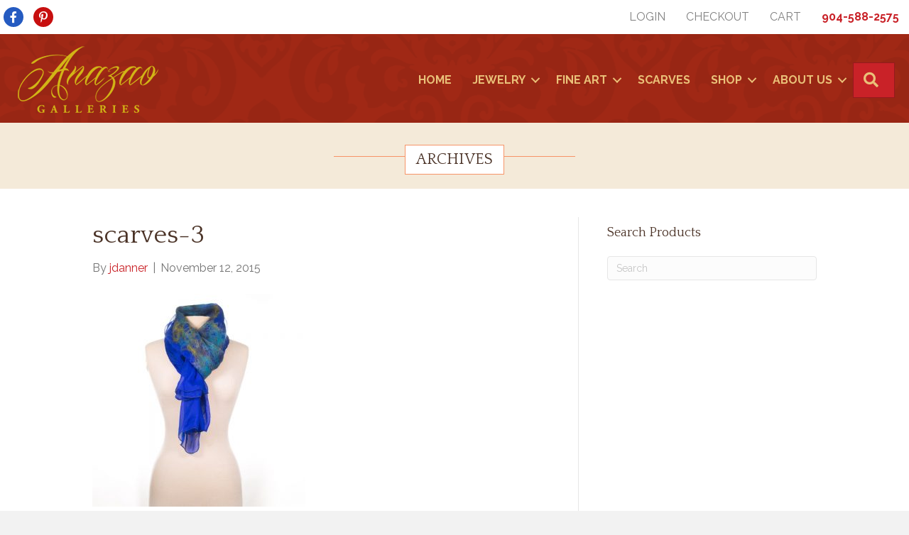

--- FILE ---
content_type: text/html; charset=UTF-8
request_url: https://anazao.com/scarves-3/
body_size: 14304
content:
<!DOCTYPE html>
<html lang="en-US">
<head>
<meta charset="UTF-8" />
<meta name='viewport' content='width=device-width, initial-scale=1.0' />
<meta http-equiv='X-UA-Compatible' content='IE=edge' />
<link rel="profile" href="https://gmpg.org/xfn/11" />
<title>scarves-3 &#8211; Anazao Galleries</title>
<meta name='robots' content='noindex, nofollow' />
<link rel='dns-prefetch' href='//fonts.googleapis.com' />
<link href='https://fonts.gstatic.com' crossorigin rel='preconnect' />
<link rel="alternate" type="application/rss+xml" title="Anazao Galleries &raquo; Feed" href="https://anazao.com/feed/" />
<link rel="alternate" type="application/rss+xml" title="Anazao Galleries &raquo; Comments Feed" href="https://anazao.com/comments/feed/" />
<link rel="alternate" title="oEmbed (JSON)" type="application/json+oembed" href="https://anazao.com/wp-json/oembed/1.0/embed?url=https%3A%2F%2Fanazao.com%2Fscarves-3%2F" />
<link rel="alternate" title="oEmbed (XML)" type="text/xml+oembed" href="https://anazao.com/wp-json/oembed/1.0/embed?url=https%3A%2F%2Fanazao.com%2Fscarves-3%2F&#038;format=xml" />
<link rel="preload" href="https://anazao.com/wp-content/allplugins/bb-plugin/fonts/fontawesome/5.15.4/webfonts/fa-brands-400.woff2" as="font" type="font/woff2" crossorigin="anonymous">
<link rel="preload" href="https://anazao.com/wp-content/allplugins/bb-plugin/fonts/fontawesome/5.15.4/webfonts/fa-solid-900.woff2" as="font" type="font/woff2" crossorigin="anonymous">
<link rel="preload" href="https://anazao.com/wp-content/allplugins/bb-plugin/fonts/fontawesome/5.15.4/webfonts/fa-regular-400.woff2" as="font" type="font/woff2" crossorigin="anonymous">
<style id='wp-img-auto-sizes-contain-inline-css'>
img:is([sizes=auto i],[sizes^="auto," i]){contain-intrinsic-size:3000px 1500px}
/*# sourceURL=wp-img-auto-sizes-contain-inline-css */
</style>
<style id='wp-emoji-styles-inline-css'>

	img.wp-smiley, img.emoji {
		display: inline !important;
		border: none !important;
		box-shadow: none !important;
		height: 1em !important;
		width: 1em !important;
		margin: 0 0.07em !important;
		vertical-align: -0.1em !important;
		background: none !important;
		padding: 0 !important;
	}
/*# sourceURL=wp-emoji-styles-inline-css */
</style>
<style id='wp-block-library-inline-css'>
:root{--wp-block-synced-color:#7a00df;--wp-block-synced-color--rgb:122,0,223;--wp-bound-block-color:var(--wp-block-synced-color);--wp-editor-canvas-background:#ddd;--wp-admin-theme-color:#007cba;--wp-admin-theme-color--rgb:0,124,186;--wp-admin-theme-color-darker-10:#006ba1;--wp-admin-theme-color-darker-10--rgb:0,107,160.5;--wp-admin-theme-color-darker-20:#005a87;--wp-admin-theme-color-darker-20--rgb:0,90,135;--wp-admin-border-width-focus:2px}@media (min-resolution:192dpi){:root{--wp-admin-border-width-focus:1.5px}}.wp-element-button{cursor:pointer}:root .has-very-light-gray-background-color{background-color:#eee}:root .has-very-dark-gray-background-color{background-color:#313131}:root .has-very-light-gray-color{color:#eee}:root .has-very-dark-gray-color{color:#313131}:root .has-vivid-green-cyan-to-vivid-cyan-blue-gradient-background{background:linear-gradient(135deg,#00d084,#0693e3)}:root .has-purple-crush-gradient-background{background:linear-gradient(135deg,#34e2e4,#4721fb 50%,#ab1dfe)}:root .has-hazy-dawn-gradient-background{background:linear-gradient(135deg,#faaca8,#dad0ec)}:root .has-subdued-olive-gradient-background{background:linear-gradient(135deg,#fafae1,#67a671)}:root .has-atomic-cream-gradient-background{background:linear-gradient(135deg,#fdd79a,#004a59)}:root .has-nightshade-gradient-background{background:linear-gradient(135deg,#330968,#31cdcf)}:root .has-midnight-gradient-background{background:linear-gradient(135deg,#020381,#2874fc)}:root{--wp--preset--font-size--normal:16px;--wp--preset--font-size--huge:42px}.has-regular-font-size{font-size:1em}.has-larger-font-size{font-size:2.625em}.has-normal-font-size{font-size:var(--wp--preset--font-size--normal)}.has-huge-font-size{font-size:var(--wp--preset--font-size--huge)}.has-text-align-center{text-align:center}.has-text-align-left{text-align:left}.has-text-align-right{text-align:right}.has-fit-text{white-space:nowrap!important}#end-resizable-editor-section{display:none}.aligncenter{clear:both}.items-justified-left{justify-content:flex-start}.items-justified-center{justify-content:center}.items-justified-right{justify-content:flex-end}.items-justified-space-between{justify-content:space-between}.screen-reader-text{border:0;clip-path:inset(50%);height:1px;margin:-1px;overflow:hidden;padding:0;position:absolute;width:1px;word-wrap:normal!important}.screen-reader-text:focus{background-color:#ddd;clip-path:none;color:#444;display:block;font-size:1em;height:auto;left:5px;line-height:normal;padding:15px 23px 14px;text-decoration:none;top:5px;width:auto;z-index:100000}html :where(.has-border-color){border-style:solid}html :where([style*=border-top-color]){border-top-style:solid}html :where([style*=border-right-color]){border-right-style:solid}html :where([style*=border-bottom-color]){border-bottom-style:solid}html :where([style*=border-left-color]){border-left-style:solid}html :where([style*=border-width]){border-style:solid}html :where([style*=border-top-width]){border-top-style:solid}html :where([style*=border-right-width]){border-right-style:solid}html :where([style*=border-bottom-width]){border-bottom-style:solid}html :where([style*=border-left-width]){border-left-style:solid}html :where(img[class*=wp-image-]){height:auto;max-width:100%}:where(figure){margin:0 0 1em}html :where(.is-position-sticky){--wp-admin--admin-bar--position-offset:var(--wp-admin--admin-bar--height,0px)}@media screen and (max-width:600px){html :where(.is-position-sticky){--wp-admin--admin-bar--position-offset:0px}}

/*# sourceURL=wp-block-library-inline-css */
</style><link rel='stylesheet' id='wc-blocks-style-css' href='https://anazao.com/wp-content/allplugins/woocommerce/assets/client/blocks/wc-blocks.css?ver=wc-10.4.3' media='all' />
<style id='global-styles-inline-css'>
:root{--wp--preset--aspect-ratio--square: 1;--wp--preset--aspect-ratio--4-3: 4/3;--wp--preset--aspect-ratio--3-4: 3/4;--wp--preset--aspect-ratio--3-2: 3/2;--wp--preset--aspect-ratio--2-3: 2/3;--wp--preset--aspect-ratio--16-9: 16/9;--wp--preset--aspect-ratio--9-16: 9/16;--wp--preset--color--black: #000000;--wp--preset--color--cyan-bluish-gray: #abb8c3;--wp--preset--color--white: #ffffff;--wp--preset--color--pale-pink: #f78da7;--wp--preset--color--vivid-red: #cf2e2e;--wp--preset--color--luminous-vivid-orange: #ff6900;--wp--preset--color--luminous-vivid-amber: #fcb900;--wp--preset--color--light-green-cyan: #7bdcb5;--wp--preset--color--vivid-green-cyan: #00d084;--wp--preset--color--pale-cyan-blue: #8ed1fc;--wp--preset--color--vivid-cyan-blue: #0693e3;--wp--preset--color--vivid-purple: #9b51e0;--wp--preset--color--fl-heading-text: #4b3327;--wp--preset--color--fl-body-bg: #f2f2f2;--wp--preset--color--fl-body-text: #757575;--wp--preset--color--fl-accent: #c92228;--wp--preset--color--fl-accent-hover: #685e3e;--wp--preset--color--fl-topbar-bg: #ffffff;--wp--preset--color--fl-topbar-text: #000000;--wp--preset--color--fl-topbar-link: #2b7bb9;--wp--preset--color--fl-topbar-hover: #2b7bb9;--wp--preset--color--fl-header-bg: #ffffff;--wp--preset--color--fl-header-text: #000000;--wp--preset--color--fl-header-link: #2b7bb9;--wp--preset--color--fl-header-hover: #2b7bb9;--wp--preset--color--fl-nav-bg: #ffffff;--wp--preset--color--fl-nav-link: #2b7bb9;--wp--preset--color--fl-nav-hover: #2b7bb9;--wp--preset--color--fl-content-bg: #ffffff;--wp--preset--color--fl-footer-widgets-bg: #ffffff;--wp--preset--color--fl-footer-widgets-text: #000000;--wp--preset--color--fl-footer-widgets-link: #2b7bb9;--wp--preset--color--fl-footer-widgets-hover: #2b7bb9;--wp--preset--color--fl-footer-bg: #ffffff;--wp--preset--color--fl-footer-text: #000000;--wp--preset--color--fl-footer-link: #2b7bb9;--wp--preset--color--fl-footer-hover: #2b7bb9;--wp--preset--gradient--vivid-cyan-blue-to-vivid-purple: linear-gradient(135deg,rgb(6,147,227) 0%,rgb(155,81,224) 100%);--wp--preset--gradient--light-green-cyan-to-vivid-green-cyan: linear-gradient(135deg,rgb(122,220,180) 0%,rgb(0,208,130) 100%);--wp--preset--gradient--luminous-vivid-amber-to-luminous-vivid-orange: linear-gradient(135deg,rgb(252,185,0) 0%,rgb(255,105,0) 100%);--wp--preset--gradient--luminous-vivid-orange-to-vivid-red: linear-gradient(135deg,rgb(255,105,0) 0%,rgb(207,46,46) 100%);--wp--preset--gradient--very-light-gray-to-cyan-bluish-gray: linear-gradient(135deg,rgb(238,238,238) 0%,rgb(169,184,195) 100%);--wp--preset--gradient--cool-to-warm-spectrum: linear-gradient(135deg,rgb(74,234,220) 0%,rgb(151,120,209) 20%,rgb(207,42,186) 40%,rgb(238,44,130) 60%,rgb(251,105,98) 80%,rgb(254,248,76) 100%);--wp--preset--gradient--blush-light-purple: linear-gradient(135deg,rgb(255,206,236) 0%,rgb(152,150,240) 100%);--wp--preset--gradient--blush-bordeaux: linear-gradient(135deg,rgb(254,205,165) 0%,rgb(254,45,45) 50%,rgb(107,0,62) 100%);--wp--preset--gradient--luminous-dusk: linear-gradient(135deg,rgb(255,203,112) 0%,rgb(199,81,192) 50%,rgb(65,88,208) 100%);--wp--preset--gradient--pale-ocean: linear-gradient(135deg,rgb(255,245,203) 0%,rgb(182,227,212) 50%,rgb(51,167,181) 100%);--wp--preset--gradient--electric-grass: linear-gradient(135deg,rgb(202,248,128) 0%,rgb(113,206,126) 100%);--wp--preset--gradient--midnight: linear-gradient(135deg,rgb(2,3,129) 0%,rgb(40,116,252) 100%);--wp--preset--font-size--small: 13px;--wp--preset--font-size--medium: 20px;--wp--preset--font-size--large: 36px;--wp--preset--font-size--x-large: 42px;--wp--preset--spacing--20: 0.44rem;--wp--preset--spacing--30: 0.67rem;--wp--preset--spacing--40: 1rem;--wp--preset--spacing--50: 1.5rem;--wp--preset--spacing--60: 2.25rem;--wp--preset--spacing--70: 3.38rem;--wp--preset--spacing--80: 5.06rem;--wp--preset--shadow--natural: 6px 6px 9px rgba(0, 0, 0, 0.2);--wp--preset--shadow--deep: 12px 12px 50px rgba(0, 0, 0, 0.4);--wp--preset--shadow--sharp: 6px 6px 0px rgba(0, 0, 0, 0.2);--wp--preset--shadow--outlined: 6px 6px 0px -3px rgb(255, 255, 255), 6px 6px rgb(0, 0, 0);--wp--preset--shadow--crisp: 6px 6px 0px rgb(0, 0, 0);}:where(.is-layout-flex){gap: 0.5em;}:where(.is-layout-grid){gap: 0.5em;}body .is-layout-flex{display: flex;}.is-layout-flex{flex-wrap: wrap;align-items: center;}.is-layout-flex > :is(*, div){margin: 0;}body .is-layout-grid{display: grid;}.is-layout-grid > :is(*, div){margin: 0;}:where(.wp-block-columns.is-layout-flex){gap: 2em;}:where(.wp-block-columns.is-layout-grid){gap: 2em;}:where(.wp-block-post-template.is-layout-flex){gap: 1.25em;}:where(.wp-block-post-template.is-layout-grid){gap: 1.25em;}.has-black-color{color: var(--wp--preset--color--black) !important;}.has-cyan-bluish-gray-color{color: var(--wp--preset--color--cyan-bluish-gray) !important;}.has-white-color{color: var(--wp--preset--color--white) !important;}.has-pale-pink-color{color: var(--wp--preset--color--pale-pink) !important;}.has-vivid-red-color{color: var(--wp--preset--color--vivid-red) !important;}.has-luminous-vivid-orange-color{color: var(--wp--preset--color--luminous-vivid-orange) !important;}.has-luminous-vivid-amber-color{color: var(--wp--preset--color--luminous-vivid-amber) !important;}.has-light-green-cyan-color{color: var(--wp--preset--color--light-green-cyan) !important;}.has-vivid-green-cyan-color{color: var(--wp--preset--color--vivid-green-cyan) !important;}.has-pale-cyan-blue-color{color: var(--wp--preset--color--pale-cyan-blue) !important;}.has-vivid-cyan-blue-color{color: var(--wp--preset--color--vivid-cyan-blue) !important;}.has-vivid-purple-color{color: var(--wp--preset--color--vivid-purple) !important;}.has-black-background-color{background-color: var(--wp--preset--color--black) !important;}.has-cyan-bluish-gray-background-color{background-color: var(--wp--preset--color--cyan-bluish-gray) !important;}.has-white-background-color{background-color: var(--wp--preset--color--white) !important;}.has-pale-pink-background-color{background-color: var(--wp--preset--color--pale-pink) !important;}.has-vivid-red-background-color{background-color: var(--wp--preset--color--vivid-red) !important;}.has-luminous-vivid-orange-background-color{background-color: var(--wp--preset--color--luminous-vivid-orange) !important;}.has-luminous-vivid-amber-background-color{background-color: var(--wp--preset--color--luminous-vivid-amber) !important;}.has-light-green-cyan-background-color{background-color: var(--wp--preset--color--light-green-cyan) !important;}.has-vivid-green-cyan-background-color{background-color: var(--wp--preset--color--vivid-green-cyan) !important;}.has-pale-cyan-blue-background-color{background-color: var(--wp--preset--color--pale-cyan-blue) !important;}.has-vivid-cyan-blue-background-color{background-color: var(--wp--preset--color--vivid-cyan-blue) !important;}.has-vivid-purple-background-color{background-color: var(--wp--preset--color--vivid-purple) !important;}.has-black-border-color{border-color: var(--wp--preset--color--black) !important;}.has-cyan-bluish-gray-border-color{border-color: var(--wp--preset--color--cyan-bluish-gray) !important;}.has-white-border-color{border-color: var(--wp--preset--color--white) !important;}.has-pale-pink-border-color{border-color: var(--wp--preset--color--pale-pink) !important;}.has-vivid-red-border-color{border-color: var(--wp--preset--color--vivid-red) !important;}.has-luminous-vivid-orange-border-color{border-color: var(--wp--preset--color--luminous-vivid-orange) !important;}.has-luminous-vivid-amber-border-color{border-color: var(--wp--preset--color--luminous-vivid-amber) !important;}.has-light-green-cyan-border-color{border-color: var(--wp--preset--color--light-green-cyan) !important;}.has-vivid-green-cyan-border-color{border-color: var(--wp--preset--color--vivid-green-cyan) !important;}.has-pale-cyan-blue-border-color{border-color: var(--wp--preset--color--pale-cyan-blue) !important;}.has-vivid-cyan-blue-border-color{border-color: var(--wp--preset--color--vivid-cyan-blue) !important;}.has-vivid-purple-border-color{border-color: var(--wp--preset--color--vivid-purple) !important;}.has-vivid-cyan-blue-to-vivid-purple-gradient-background{background: var(--wp--preset--gradient--vivid-cyan-blue-to-vivid-purple) !important;}.has-light-green-cyan-to-vivid-green-cyan-gradient-background{background: var(--wp--preset--gradient--light-green-cyan-to-vivid-green-cyan) !important;}.has-luminous-vivid-amber-to-luminous-vivid-orange-gradient-background{background: var(--wp--preset--gradient--luminous-vivid-amber-to-luminous-vivid-orange) !important;}.has-luminous-vivid-orange-to-vivid-red-gradient-background{background: var(--wp--preset--gradient--luminous-vivid-orange-to-vivid-red) !important;}.has-very-light-gray-to-cyan-bluish-gray-gradient-background{background: var(--wp--preset--gradient--very-light-gray-to-cyan-bluish-gray) !important;}.has-cool-to-warm-spectrum-gradient-background{background: var(--wp--preset--gradient--cool-to-warm-spectrum) !important;}.has-blush-light-purple-gradient-background{background: var(--wp--preset--gradient--blush-light-purple) !important;}.has-blush-bordeaux-gradient-background{background: var(--wp--preset--gradient--blush-bordeaux) !important;}.has-luminous-dusk-gradient-background{background: var(--wp--preset--gradient--luminous-dusk) !important;}.has-pale-ocean-gradient-background{background: var(--wp--preset--gradient--pale-ocean) !important;}.has-electric-grass-gradient-background{background: var(--wp--preset--gradient--electric-grass) !important;}.has-midnight-gradient-background{background: var(--wp--preset--gradient--midnight) !important;}.has-small-font-size{font-size: var(--wp--preset--font-size--small) !important;}.has-medium-font-size{font-size: var(--wp--preset--font-size--medium) !important;}.has-large-font-size{font-size: var(--wp--preset--font-size--large) !important;}.has-x-large-font-size{font-size: var(--wp--preset--font-size--x-large) !important;}
/*# sourceURL=global-styles-inline-css */
</style>

<style id='classic-theme-styles-inline-css'>
/*! This file is auto-generated */
.wp-block-button__link{color:#fff;background-color:#32373c;border-radius:9999px;box-shadow:none;text-decoration:none;padding:calc(.667em + 2px) calc(1.333em + 2px);font-size:1.125em}.wp-block-file__button{background:#32373c;color:#fff;text-decoration:none}
/*# sourceURL=/wp-includes/css/classic-themes.min.css */
</style>
<link rel='stylesheet' id='woocommerce-layout-css' href='https://anazao.com/wp-content/allplugins/woocommerce/assets/css/woocommerce-layout.css?ver=10.4.3' media='all' />
<link rel='stylesheet' id='woocommerce-smallscreen-css' href='https://anazao.com/wp-content/allplugins/woocommerce/assets/css/woocommerce-smallscreen.css?ver=10.4.3' media='only screen and (max-width: 767px)' />
<link rel='stylesheet' id='woocommerce-general-css' href='https://anazao.com/wp-content/allplugins/woocommerce/assets/css/woocommerce.css?ver=10.4.3' media='all' />
<style id='woocommerce-inline-inline-css'>
.woocommerce form .form-row .required { visibility: visible; }
/*# sourceURL=woocommerce-inline-inline-css */
</style>
<link rel='stylesheet' id='font-awesome-5-css' href='https://anazao.com/wp-content/allplugins/bb-plugin/fonts/fontawesome/5.15.4/css/all.min.css?ver=2.10.0.5' media='all' />
<link rel='stylesheet' id='fl-builder-layout-bundle-fe67cafc150ec11ede6bdaf87b6b8e5a-css' href='https://anazao.com/wp-content/uploads/bb-plugin/cache/fe67cafc150ec11ede6bdaf87b6b8e5a-layout-bundle.css?ver=2.10.0.5-1.5.2.1' media='all' />
<link rel='stylesheet' id='jquery-magnificpopup-css' href='https://anazao.com/wp-content/allplugins/bb-plugin/css/jquery.magnificpopup.min.css?ver=2.10.0.5' media='all' />
<link rel='stylesheet' id='base-css' href='https://anazao.com/wp-content/themes/bb-theme/css/base.min.css?ver=1.7.19.1' media='all' />
<link rel='stylesheet' id='fl-automator-skin-css' href='https://anazao.com/wp-content/uploads/bb-theme/skin-696e253d71339.css?ver=1.7.19.1' media='all' />
<link rel='stylesheet' id='fl-child-theme-css' href='https://anazao.com/wp-content/themes/bb-theme-child/style.css?ver=6.9' media='all' />
<link rel='stylesheet' id='pp-animate-css' href='https://anazao.com/wp-content/allplugins/bbpowerpack/assets/css/animate.min.css?ver=3.5.1' media='all' />
<link rel='stylesheet' id='fl-builder-google-fonts-b0422e9ed4399f54baa849c254ba17bd-css' href='//fonts.googleapis.com/css?family=Raleway%3A400%2C300%2C700%7CQuattrocento%3A400&#038;ver=6.9' media='all' />
<script src="https://anazao.com/wp-includes/js/jquery/jquery.min.js?ver=3.7.1" id="jquery-core-js"></script>
<script src="https://anazao.com/wp-includes/js/jquery/jquery-migrate.min.js?ver=3.4.1" id="jquery-migrate-js"></script>
<script src="https://anazao.com/wp-content/allplugins/woocommerce/assets/js/jquery-blockui/jquery.blockUI.min.js?ver=2.7.0-wc.10.4.3" id="wc-jquery-blockui-js" defer data-wp-strategy="defer"></script>
<script id="wc-add-to-cart-js-extra">
var wc_add_to_cart_params = {"ajax_url":"/wp-admin/admin-ajax.php","wc_ajax_url":"/?wc-ajax=%%endpoint%%","i18n_view_cart":"View cart","cart_url":"https://anazao.com/cart/","is_cart":"","cart_redirect_after_add":"yes"};
//# sourceURL=wc-add-to-cart-js-extra
</script>
<script src="https://anazao.com/wp-content/allplugins/woocommerce/assets/js/frontend/add-to-cart.min.js?ver=10.4.3" id="wc-add-to-cart-js" defer data-wp-strategy="defer"></script>
<script src="https://anazao.com/wp-content/allplugins/woocommerce/assets/js/js-cookie/js.cookie.min.js?ver=2.1.4-wc.10.4.3" id="wc-js-cookie-js" defer data-wp-strategy="defer"></script>
<script id="woocommerce-js-extra">
var woocommerce_params = {"ajax_url":"/wp-admin/admin-ajax.php","wc_ajax_url":"/?wc-ajax=%%endpoint%%","i18n_password_show":"Show password","i18n_password_hide":"Hide password"};
//# sourceURL=woocommerce-js-extra
</script>
<script src="https://anazao.com/wp-content/allplugins/woocommerce/assets/js/frontend/woocommerce.min.js?ver=10.4.3" id="woocommerce-js" defer data-wp-strategy="defer"></script>
<link rel="https://api.w.org/" href="https://anazao.com/wp-json/" /><link rel="alternate" title="JSON" type="application/json" href="https://anazao.com/wp-json/wp/v2/media/5717" /><link rel="EditURI" type="application/rsd+xml" title="RSD" href="https://anazao.com/xmlrpc.php?rsd" />
<meta name="generator" content="WordPress 6.9" />
<meta name="generator" content="WooCommerce 10.4.3" />
<link rel="canonical" href="https://anazao.com/scarves-3/" />
<link rel='shortlink' href='https://anazao.com/?p=5717' />
		<script>
			var bb_powerpack = {
				version: '2.40.10',
				getAjaxUrl: function() { return atob( 'aHR0cHM6Ly9hbmF6YW8uY29tL3dwLWFkbWluL2FkbWluLWFqYXgucGhw' ); },
				callback: function() {},
				mapMarkerData: {},
				post_id: '5717',
				search_term: '',
				current_page: 'https://anazao.com/scarves-3/',
				conditionals: {
					is_front_page: false,
					is_home: false,
					is_archive: false,
					current_post_type: '',
					is_tax: false,
										is_author: false,
					current_author: false,
					is_search: false,
									}
			};
		</script>
			<noscript><style>.woocommerce-product-gallery{ opacity: 1 !important; }</style></noscript>
			<style id="wp-custom-css">
			.fl-search-text {color: black !important;}

.search-results .fl-post-meta {display:none;}		</style>
		</head>
<body class="attachment wp-singular attachment-template-default single single-attachment postid-5717 attachmentid-5717 attachment-jpeg wp-theme-bb-theme wp-child-theme-bb-theme-child theme-bb-theme fl-builder-2-10-0-5 fl-themer-1-5-2-1 fl-theme-1-7-19-1 fl-no-js woocommerce-no-js fl-theme-builder-header fl-theme-builder-header-header fl-theme-builder-footer fl-theme-builder-footer-footer fl-theme-builder-part fl-theme-builder-part-header-woo fl-framework-base fl-preset-default fl-full-width fl-search-active" itemscope="itemscope" itemtype="https://schema.org/WebPage">
<a aria-label="Skip to content" class="fl-screen-reader-text" href="#fl-main-content">Skip to content</a><div class="fl-page">
	<header class="fl-builder-content fl-builder-content-22774 fl-builder-global-templates-locked" data-post-id="22774" data-type="header" data-sticky="0" data-sticky-on="" data-sticky-breakpoint="medium" data-shrink="0" data-overlay="0" data-overlay-bg="transparent" data-shrink-image-height="50px" role="banner" itemscope="itemscope" itemtype="http://schema.org/WPHeader"><div class="fl-row fl-row-full-width fl-row-bg-color fl-node-j0697as21oez fl-row-default-height fl-row-align-center fl-visible-desktop fl-visible-large fl-visible-medium" data-node="j0697as21oez">
	<div class="fl-row-content-wrap">
						<div class="fl-row-content fl-row-fixed-width fl-node-content">
		
<div class="fl-col-group fl-node-1nfoxsmeachi fl-col-group-equal-height fl-col-group-align-center" data-node="1nfoxsmeachi">
			<div class="fl-col fl-node-zewsyrnkg612 fl-col-bg-color fl-col-small" data-node="zewsyrnkg612">
	<div class="fl-col-content fl-node-content"><div class="fl-module fl-module-icon-group fl-node-6uifcnmphvrt" data-node="6uifcnmphvrt">
	<div class="fl-module-content fl-node-content">
		<div class="fl-icon-group">
	<span class="fl-icon">
				<i class="fab fa-facebook-f" aria-hidden="true"></i>
					</span>
		<span class="fl-icon">
				<i class="fab fa-pinterest-p" aria-hidden="true"></i>
					</span>
	</div>
	</div>
</div>
</div>
</div>
			<div class="fl-col fl-node-ucaqj6n9bzs5 fl-col-bg-color fl-col-small" data-node="ucaqj6n9bzs5">
	<div class="fl-col-content fl-node-content"><div class="fl-module fl-module-menu fl-node-awy4q0xm8l6z" data-node="awy4q0xm8l6z">
	<div class="fl-module-content fl-node-content">
		<div class="fl-menu fl-menu-responsive-toggle-mobile">
	<button class="fl-menu-mobile-toggle hamburger fl-content-ui-button" aria-haspopup="menu" aria-label="Menu"><span class="fl-menu-icon svg-container"><svg version="1.1" class="hamburger-menu" xmlns="http://www.w3.org/2000/svg" xmlns:xlink="http://www.w3.org/1999/xlink" viewBox="0 0 512 512">
<rect class="fl-hamburger-menu-top" width="512" height="102"/>
<rect class="fl-hamburger-menu-middle" y="205" width="512" height="102"/>
<rect class="fl-hamburger-menu-bottom" y="410" width="512" height="102"/>
</svg>
</span></button>	<div class="fl-clear"></div>
	<nav role="navigation" aria-label="Menu" itemscope="itemscope" itemtype="https://schema.org/SiteNavigationElement"><ul id="menu-1-mini-nav" class="menu fl-menu-horizontal fl-toggle-none"><li id="menu-item-22828" class="menu-item menu-item-type-post_type menu-item-object-page"><a role="menuitem" href="https://anazao.com/my-account/">Login</a></li><li id="menu-item-2631" class="menu-item menu-item-type-post_type menu-item-object-page"><a role="menuitem" href="https://anazao.com/checkout/">Checkout</a></li><li id="menu-item-2632" class="menu-item menu-item-type-post_type menu-item-object-page"><a role="menuitem" href="https://anazao.com/cart/">Cart</a></li><li id="menu-item-6542" class="phone menu-item menu-item-type-custom menu-item-object-custom"><a role="menuitem" href="tel:+19045882575">904-588-2575</a></li></ul></nav></div>
	</div>
</div>
</div>
</div>
	</div>
		</div>
	</div>
</div>
<div class="fl-row fl-row-full-width fl-row-bg-photo fl-node-y4klfipwm1o9 fl-row-default-height fl-row-align-center" data-node="y4klfipwm1o9">
	<div class="fl-row-content-wrap">
						<div class="fl-row-content fl-row-fixed-width fl-node-content">
		
<div class="fl-col-group fl-node-4agodj289ztr fl-col-group-equal-height fl-col-group-align-center fl-col-group-custom-width" data-node="4agodj289ztr">
			<div class="fl-col fl-node-t53jp6znc4v7 fl-col-bg-color fl-col-small fl-col-small-custom-width" data-node="t53jp6znc4v7">
	<div class="fl-col-content fl-node-content"><div role="figure" class="fl-module fl-module-photo fl-photo fl-photo-align-left fl-node-lu5zndeispc9" data-node="lu5zndeispc9" itemscope itemtype="https://schema.org/ImageObject">
	<div class="fl-photo-content fl-photo-img-png">
				<a href="/"  target="_self" itemprop="url">
				<img loading="lazy" decoding="async" class="fl-photo-img wp-image-6210 size-full" src="https://anazao.com/wp-content/uploads/2015/08/anazao-new-logo-1.png" alt="Anazao Galleries" height="100" width="207" title="Anazao Galleries"  data-no-lazy="1" itemprop="image" srcset="https://anazao.com/wp-content/uploads/2015/08/anazao-new-logo-1.png 207w, https://anazao.com/wp-content/uploads/2015/08/anazao-new-logo-1-150x72.png 150w, https://anazao.com/wp-content/uploads/2015/08/anazao-new-logo-1-20x10.png 20w" sizes="auto, (max-width: 207px) 100vw, 207px" />
				</a>
					</div>
	</div>
</div>
</div>
			<div class="fl-col fl-node-xewg9i2rknqd fl-col-bg-color fl-col-small-custom-width" data-node="xewg9i2rknqd">
	<div class="fl-col-content fl-node-content"><div class="fl-module fl-module-menu fl-node-vjkr6ts0hzw5" data-node="vjkr6ts0hzw5">
	<div class="fl-module-content fl-node-content">
		<div class="fl-menu fl-menu-responsive-toggle-mobile fl-menu-search-enabled">
	<button class="fl-menu-mobile-toggle hamburger fl-content-ui-button" aria-haspopup="menu" aria-label="Menu"><span class="fl-menu-icon svg-container"><svg version="1.1" class="hamburger-menu" xmlns="http://www.w3.org/2000/svg" xmlns:xlink="http://www.w3.org/1999/xlink" viewBox="0 0 512 512">
<rect class="fl-hamburger-menu-top" width="512" height="102"/>
<rect class="fl-hamburger-menu-middle" y="205" width="512" height="102"/>
<rect class="fl-hamburger-menu-bottom" y="410" width="512" height="102"/>
</svg>
</span></button>	<div class="fl-clear"></div>
	<nav role="navigation" aria-label="Menu" itemscope="itemscope" itemtype="https://schema.org/SiteNavigationElement"><ul id="menu-1-main-menu" class="menu fl-menu-horizontal fl-toggle-arrows"><li id="menu-item-181" class="menu-item menu-item-type-post_type menu-item-object-page menu-item-home"><a role="menuitem" href="https://anazao.com/">home</a></li><li id="menu-item-6245" class="menu-item menu-item-type-custom menu-item-object-custom menu-item-has-children fl-has-submenu"><div class="fl-has-submenu-container"><a role="menuitem" href="/product-category/jewelry/">Jewelry</a><span role="button" tabindex="0" role="menuitem" aria-label="Jewelry submenu toggle" aria-haspopup="menu" aria-expanded="false" aria-controls="sub-menu-6245" class="fl-menu-toggle fl-content-ui-button"></span></div><ul id="sub-menu-6245" class="sub-menu" role="menu">	<li id="menu-item-6564" class="menu-item menu-item-type-custom menu-item-object-custom"><a role="menuitem" href="/product-category/emilie-shapiro-jewelry/">Emilie Shapiro</a></li>	<li id="menu-item-6565" class="menu-item menu-item-type-custom menu-item-object-custom"><a role="menuitem" href="/product-category/kimberlin-brown-jewelry/">Kimberlin Brown</a></li>	<li id="menu-item-6566" class="menu-item menu-item-type-custom menu-item-object-custom"><a role="menuitem" href="/product-category/konstantino/">Konstantino</a></li></ul></li><li id="menu-item-6246" class="menu-item menu-item-type-custom menu-item-object-custom menu-item-has-children fl-has-submenu"><div class="fl-has-submenu-container"><a role="menuitem" href="#">Fine Art</a><span role="button" tabindex="0" role="menuitem" aria-label="Fine Art submenu toggle" aria-haspopup="menu" aria-expanded="false" aria-controls="sub-menu-6246" class="fl-menu-toggle fl-content-ui-button"></span></div><ul id="sub-menu-6246" class="sub-menu" role="menu">	<li id="menu-item-6069" class="menu-item menu-item-type-custom menu-item-object-custom"><a role="menuitem" href="/product-category/paintings-drawings">Paintings</a></li>	<li id="menu-item-22836" class="menu-item menu-item-type-custom menu-item-object-custom"><a role="menuitem" href="/product-category/sculpture-statuary">Sculpture / Statuary</a></li></ul></li><li id="menu-item-22837" class="menu-item menu-item-type-custom menu-item-object-custom"><a role="menuitem" href="/product-category/hand-crafted-scarves">Scarves</a></li><li id="menu-item-185" class="menu-item menu-item-type-post_type menu-item-object-page menu-item-has-children fl-has-submenu"><div class="fl-has-submenu-container"><a role="menuitem" href="https://anazao.com/shop/">Shop</a><span role="button" tabindex="0" role="menuitem" aria-label="Shop submenu toggle" aria-haspopup="menu" aria-expanded="false" aria-controls="sub-menu-185" class="fl-menu-toggle fl-content-ui-button"></span></div><ul id="sub-menu-185" class="sub-menu" role="menu">	<li id="menu-item-5149" class="menu-item menu-item-type-post_type menu-item-object-page"><a role="menuitem" href="https://anazao.com/collections/">Collections</a></li>	<li id="menu-item-6317" class="menu-item menu-item-type-post_type menu-item-object-page"><a role="menuitem" href="https://anazao.com/my-account/">My Account</a></li>	<li id="menu-item-6318" class="menu-item menu-item-type-post_type menu-item-object-page"><a role="menuitem" href="https://anazao.com/checkout/">Checkout</a></li>	<li id="menu-item-6319" class="menu-item menu-item-type-post_type menu-item-object-page"><a role="menuitem" href="https://anazao.com/terms-and-conditions/">Terms and Conditions</a></li>	<li id="menu-item-6397" class="menu-item menu-item-type-post_type menu-item-object-page"><a role="menuitem" href="https://anazao.com/contact/">Contact Anazao Galleries</a></li></ul></li><li id="menu-item-6313" class="menu-item menu-item-type-post_type menu-item-object-page menu-item-has-children fl-has-submenu"><div class="fl-has-submenu-container"><a role="menuitem" href="https://anazao.com/about-anazao-galleries-a-jacksonville-fl-art-gallery-and-jewelry-store/">About Us</a><span role="button" tabindex="0" role="menuitem" aria-label="About Us submenu toggle" aria-haspopup="menu" aria-expanded="false" aria-controls="sub-menu-6313" class="fl-menu-toggle fl-content-ui-button"></span></div><ul id="sub-menu-6313" class="sub-menu" role="menu">	<li id="menu-item-6314" class="menu-item menu-item-type-post_type menu-item-object-page"><a role="menuitem" href="https://anazao.com/about-anazao-galleries-a-jacksonville-fl-art-gallery-and-jewelry-store/">About Anazao Galleries</a></li>	<li id="menu-item-6396" class="menu-item menu-item-type-post_type menu-item-object-page"><a role="menuitem" href="https://anazao.com/contact/">Contact Anazao Galleries</a></li>	<li id="menu-item-6247" class="menu-item menu-item-type-post_type menu-item-object-page"><a role="menuitem" href="https://anazao.com/blog/">blog</a></li></ul></li><li class='menu-item fl-menu-search-item'><div class="fl-search-form fl-search-form-button fl-search-button-reveal fl-search-button-center fl-search-form-width-full"
	>
	<div class="fl-search-form-wrap">
		<div class="fl-search-form-fields">
			<div class="fl-search-form-input-wrap">
				<form role="search" aria-label="Search form" method="get" action="https://anazao.com/">
	<div class="fl-form-field">
		<input type="search" aria-label="Search input" class="fl-search-text" placeholder="Search..." value="" name="s" />

			</div>
	</form>
			</div>
			<div  class="fl-button-wrap fl-button-width-auto fl-button-center fl-button-has-icon">
			<a role="button" tabindex="0"     class="fl-button" >
					<i class="fl-button-icon fl-button-icon-before fas fa-search" aria-hidden="true"></i>
						<span class="fl-button-text"><span class="sr-only">Search</span></span>
					</a role=&quot;button&quot; tabindex=&quot;0&quot;>
	</div>
		</div>
	</div>
</div>
</li></ul></nav></div>
	</div>
</div>
</div>
</div>
	</div>
		</div>
	</div>
</div>
</header><div class="fl-builder-content fl-builder-content-22878 fl-builder-global-templates-locked" data-post-id="22878" data-type="part"><div class="fl-row fl-row-full-width fl-row-bg-color fl-node-r5ezyc9g71pl fl-row-default-height fl-row-align-center" data-node="r5ezyc9g71pl">
	<div class="fl-row-content-wrap">
						<div class="fl-row-content fl-row-fixed-width fl-node-content">
		
<div class="fl-col-group fl-node-48q01g72wkte" data-node="48q01g72wkte">
			<div class="fl-col fl-node-6az3o5yk1cin fl-col-bg-color" data-node="6az3o5yk1cin">
	<div class="fl-col-content fl-node-content"><div class="fl-module fl-module-pp-heading fl-node-ts81r3ov9jmz fancy-header-blur" data-node="ts81r3ov9jmz">
	<div class="fl-module-content fl-node-content">
		<div class="pp-heading-content">
		<div class="pp-heading pp-separator--inline pp-center">
		
		<div class="pp-heading-separator inline pp-center">
		<span></span>		</div>
		
		<h2 class="heading-title text-inline-block">

			
			<span class="title-text pp-primary-title">Archives</span>

			
			
		</h2>

		
		<div class="pp-heading-separator inline pp-center">
		<span></span>		</div>
		
	</div>

	
	</div>
	</div>
</div>
</div>
</div>
	</div>
		</div>
	</div>
</div>
</div>	<div id="fl-main-content" class="fl-page-content" itemprop="mainContentOfPage" role="main">

		
<div class="container">
	<div class="row">

		
		<div class="fl-content fl-content-left col-md-8">
			<article class="fl-post post-5717 attachment type-attachment status-inherit hentry" id="fl-post-5717" itemscope itemtype="https://schema.org/BlogPosting">

	
	<header class="fl-post-header">
		<h1 class="fl-post-title" itemprop="headline">
			scarves-3					</h1>
		<div class="fl-post-meta fl-post-meta-top"><span class="fl-post-author">By <a href="https://anazao.com/author/jdanner/"><span>jdanner</span></a></span><span class="fl-sep"> | </span><span class="fl-post-date">November 12, 2015</span></div><meta itemscope itemprop="mainEntityOfPage" itemtype="https://schema.org/WebPage" itemid="https://anazao.com/scarves-3/" content="scarves-3" /><meta itemprop="datePublished" content="2015-11-12" /><meta itemprop="dateModified" content="2015-11-12" /><div itemprop="publisher" itemscope itemtype="https://schema.org/Organization"><meta itemprop="name" content="Anazao Galleries"></div><div itemscope itemprop="author" itemtype="https://schema.org/Person"><meta itemprop="url" content="https://anazao.com/author/jdanner/" /><meta itemprop="name" content="jdanner" /></div><div itemprop="interactionStatistic" itemscope itemtype="https://schema.org/InteractionCounter"><meta itemprop="interactionType" content="https://schema.org/CommentAction" /><meta itemprop="userInteractionCount" content="0" /></div>	</header><!-- .fl-post-header -->

	
	
	<div class="fl-post-content clearfix" itemprop="text">
		<p class="attachment"><a href='https://anazao.com/wp-content/uploads/2015/11/scarves-3.jpg'><img fetchpriority="high" decoding="async" width="300" height="300" src="https://anazao.com/wp-content/uploads/2015/11/scarves-3-300x300.jpg" class="attachment-medium size-medium" alt="" srcset="https://anazao.com/wp-content/uploads/2015/11/scarves-3-300x300.jpg 300w, https://anazao.com/wp-content/uploads/2015/11/scarves-3-150x150.jpg 150w, https://anazao.com/wp-content/uploads/2015/11/scarves-3-768x768.jpg 768w, https://anazao.com/wp-content/uploads/2015/11/scarves-3-20x20.jpg 20w, https://anazao.com/wp-content/uploads/2015/11/scarves-3-600x600.jpg 600w, https://anazao.com/wp-content/uploads/2015/11/scarves-3-100x100.jpg 100w, https://anazao.com/wp-content/uploads/2015/11/scarves-3.jpg 1000w, https://anazao.com/wp-content/uploads/2015/11/scarves-3-180x180.jpg 180w" sizes="(max-width: 300px) 100vw, 300px" /></a></p>
	</div><!-- .fl-post-content -->

	
	<div class="fl-post-meta fl-post-meta-bottom"><div class="fl-post-cats-tags"></div></div>		
</article>


<!-- .fl-post -->
		</div>

		<div class="fl-sidebar  fl-sidebar-right fl-sidebar-display-desktop col-md-4" itemscope="itemscope" itemtype="https://schema.org/WPSideBar">
		<aside id="search-6" class="fl-widget widget_search"><h4 class="fl-widget-title">Search Products</h4><form aria-label="Search" method="get" role="search" action="https://anazao.com/" title="Type and press Enter to search.">
	<input aria-label="Search" type="search" class="fl-search-input form-control" name="s" placeholder="Search"  value="" onfocus="if (this.value === 'Search') { this.value = ''; }" onblur="if (this.value === '') this.value='Search';" />
</form>
</aside>	</div>

	</div>
</div>


	</div><!-- .fl-page-content -->
	<footer class="fl-builder-content fl-builder-content-22776 fl-builder-global-templates-locked" data-post-id="22776" data-type="footer" itemscope="itemscope" itemtype="http://schema.org/WPFooter"><div id="light-footer" class="fl-row fl-row-full-width fl-row-bg-none fl-node-hzf4y5kxisu1 fl-row-default-height fl-row-align-center" data-node="hzf4y5kxisu1">
	<div class="fl-row-content-wrap">
						<div class="fl-row-content fl-row-fixed-width fl-node-content">
		
<div class="fl-col-group fl-node-q0uhg835bodm" data-node="q0uhg835bodm">
			<div class="fl-col fl-node-cb7f2g9zlyvs fl-col-bg-color fl-col-small" data-node="cb7f2g9zlyvs">
	<div class="fl-col-content fl-node-content"><div class="fl-module fl-module-heading fl-node-qayfkmzg8l0x" data-node="qayfkmzg8l0x">
	<div class="fl-module-content fl-node-content">
		<h3 class="fl-heading">
		<span class="fl-heading-text">On Sale</span>
	</h3>
	</div>
</div>
<div class="fl-module fl-module-woocommerce fl-node-lzk3ogsfnr8m" data-node="lzk3ogsfnr8m">
	<div class="fl-module-content fl-node-content">
		<div class="fl-woocommerce-products"><div class="woocommerce columns-3 "><ul class="products columns-3">
<li class="product type-product post-21786 status-publish first instock product_cat-jewelry product_tag-contemporary product_tag-dazzling-fashion product_tag-earrings product_tag-fine-jewelry product_tag-flowers product_tag-frida-kahlo product_tag-hand-finished product_tag-handcrafted product_tag-handmade product_tag-jewelry-2 product_tag-mexico product_tag-sterling-silver product_tag-woman has-post-thumbnail sale taxable shipping-taxable purchasable product-type-simple">
	<a href="https://anazao.com/product/frida-kahlo-style-earrings/" class="woocommerce-LoopProduct-link woocommerce-loop-product__link">
	<span class="onsale">Sale!</span>
	<img width="300" height="300" src="https://anazao.com/wp-content/uploads/2022/01/IMG_6479-300x300.png" class="attachment-woocommerce_thumbnail size-woocommerce_thumbnail" alt="Frida Kahlo Style Earrings" decoding="async" loading="lazy" srcset="https://anazao.com/wp-content/uploads/2022/01/IMG_6479-300x300.png 300w, https://anazao.com/wp-content/uploads/2022/01/IMG_6479-1024x1024.png 1024w, https://anazao.com/wp-content/uploads/2022/01/IMG_6479-150x150.png 150w, https://anazao.com/wp-content/uploads/2022/01/IMG_6479-768x768.png 768w, https://anazao.com/wp-content/uploads/2022/01/IMG_6479-20x20.png 20w, https://anazao.com/wp-content/uploads/2022/01/IMG_6479-600x600.png 600w, https://anazao.com/wp-content/uploads/2022/01/IMG_6479-100x100.png 100w, https://anazao.com/wp-content/uploads/2022/01/IMG_6479.png 1080w" sizes="auto, (max-width: 300px) 100vw, 300px" /><h2 class="woocommerce-loop-product__title">Frida Kahlo Style Earrings</h2>
	<span class="price"><del aria-hidden="true"><span class="woocommerce-Price-amount amount"><bdi><span class="woocommerce-Price-currencySymbol">&#36;</span>135.00</bdi></span></del> <span class="screen-reader-text">Original price was: &#036;135.00.</span><ins aria-hidden="true"><span class="woocommerce-Price-amount amount"><bdi><span class="woocommerce-Price-currencySymbol">&#36;</span>95.00</bdi></span></ins><span class="screen-reader-text">Current price is: &#036;95.00.</span></span>
</a><a href="/scarves-3/?add-to-cart=21786" aria-describedby="woocommerce_loop_add_to_cart_link_describedby_21786" data-quantity="1" class="button product_type_simple add_to_cart_button ajax_add_to_cart" data-product_id="21786" data-product_sku="MJ1005" aria-label="Add to cart: &ldquo;Frida Kahlo Style Earrings&rdquo;" rel="nofollow" data-success_message="&ldquo;Frida Kahlo Style Earrings&rdquo; has been added to your cart">Add to cart</a>	<span id="woocommerce_loop_add_to_cart_link_describedby_21786" class="screen-reader-text">
			</span>
</li>
<li class="product type-product post-21780 status-publish instock product_cat-jewelry product_tag-contemporary product_tag-dazzling-fashion product_tag-earrings product_tag-fine-jewelry product_tag-flowers product_tag-frida-kahlo product_tag-hand-finished product_tag-handcrafted product_tag-handmade product_tag-jewelry-2 product_tag-mexico product_tag-sterling-silver product_tag-woman has-post-thumbnail sale taxable shipping-taxable purchasable product-type-simple">
	<a href="https://anazao.com/product/large-frida-kahlo-style-drop-earrings/" class="woocommerce-LoopProduct-link woocommerce-loop-product__link">
	<span class="onsale">Sale!</span>
	<img width="300" height="300" src="https://anazao.com/wp-content/uploads/2022/01/IMG_6474-1-300x300.png" class="attachment-woocommerce_thumbnail size-woocommerce_thumbnail" alt="Large Frida Kahlo Style Drop Earrings" decoding="async" loading="lazy" srcset="https://anazao.com/wp-content/uploads/2022/01/IMG_6474-1-300x300.png 300w, https://anazao.com/wp-content/uploads/2022/01/IMG_6474-1-1024x1024.png 1024w, https://anazao.com/wp-content/uploads/2022/01/IMG_6474-1-150x150.png 150w, https://anazao.com/wp-content/uploads/2022/01/IMG_6474-1-768x768.png 768w, https://anazao.com/wp-content/uploads/2022/01/IMG_6474-1-20x20.png 20w, https://anazao.com/wp-content/uploads/2022/01/IMG_6474-1-600x600.png 600w, https://anazao.com/wp-content/uploads/2022/01/IMG_6474-1-100x100.png 100w, https://anazao.com/wp-content/uploads/2022/01/IMG_6474-1.png 1080w" sizes="auto, (max-width: 300px) 100vw, 300px" /><h2 class="woocommerce-loop-product__title">Large Frida Kahlo Style Drop Earrings</h2>
	<span class="price"><del aria-hidden="true"><span class="woocommerce-Price-amount amount"><bdi><span class="woocommerce-Price-currencySymbol">&#36;</span>165.00</bdi></span></del> <span class="screen-reader-text">Original price was: &#036;165.00.</span><ins aria-hidden="true"><span class="woocommerce-Price-amount amount"><bdi><span class="woocommerce-Price-currencySymbol">&#36;</span>95.00</bdi></span></ins><span class="screen-reader-text">Current price is: &#036;95.00.</span></span>
</a><a href="/scarves-3/?add-to-cart=21780" aria-describedby="woocommerce_loop_add_to_cart_link_describedby_21780" data-quantity="1" class="button product_type_simple add_to_cart_button ajax_add_to_cart" data-product_id="21780" data-product_sku="MJ1004" aria-label="Add to cart: &ldquo;Large Frida Kahlo Style Drop Earrings&rdquo;" rel="nofollow" data-success_message="&ldquo;Large Frida Kahlo Style Drop Earrings&rdquo; has been added to your cart">Add to cart</a>	<span id="woocommerce_loop_add_to_cart_link_describedby_21780" class="screen-reader-text">
			</span>
</li>
<li class="product type-product post-21773 status-publish last instock product_cat-jewelry product_tag-contemporary product_tag-crab product_tag-cuff product_tag-dazzling-fashion product_tag-fine-jewelry product_tag-flowers product_tag-hand-finished product_tag-handcrafted product_tag-handmade product_tag-jewelry-2 product_tag-lily product_tag-sterling-silver product_tag-woman has-post-thumbnail sale sold-individually taxable shipping-taxable purchasable product-type-simple">
	<a href="https://anazao.com/product/fine-sterling-silver-calla-lily-cuff/" class="woocommerce-LoopProduct-link woocommerce-loop-product__link">
	<span class="onsale">Sale!</span>
	<img width="300" height="300" src="https://anazao.com/wp-content/uploads/2022/01/MJ1001-2-300x300.png" class="attachment-woocommerce_thumbnail size-woocommerce_thumbnail" alt="Fine Sterling Silver Calla Lily Cuff" decoding="async" loading="lazy" srcset="https://anazao.com/wp-content/uploads/2022/01/MJ1001-2-300x300.png 300w, https://anazao.com/wp-content/uploads/2022/01/MJ1001-2-1024x1024.png 1024w, https://anazao.com/wp-content/uploads/2022/01/MJ1001-2-150x150.png 150w, https://anazao.com/wp-content/uploads/2022/01/MJ1001-2-768x768.png 768w, https://anazao.com/wp-content/uploads/2022/01/MJ1001-2-20x20.png 20w, https://anazao.com/wp-content/uploads/2022/01/MJ1001-2-600x600.png 600w, https://anazao.com/wp-content/uploads/2022/01/MJ1001-2-100x100.png 100w, https://anazao.com/wp-content/uploads/2022/01/MJ1001-2.png 1080w" sizes="auto, (max-width: 300px) 100vw, 300px" /><h2 class="woocommerce-loop-product__title">Fine Sterling Silver Calla Lily Cuff</h2>
	<span class="price"><del aria-hidden="true"><span class="woocommerce-Price-amount amount"><bdi><span class="woocommerce-Price-currencySymbol">&#36;</span>840.00</bdi></span></del> <span class="screen-reader-text">Original price was: &#036;840.00.</span><ins aria-hidden="true"><span class="woocommerce-Price-amount amount"><bdi><span class="woocommerce-Price-currencySymbol">&#36;</span>500.00</bdi></span></ins><span class="screen-reader-text">Current price is: &#036;500.00.</span></span>
</a><a href="/scarves-3/?add-to-cart=21773" aria-describedby="woocommerce_loop_add_to_cart_link_describedby_21773" data-quantity="1" class="button product_type_simple add_to_cart_button ajax_add_to_cart" data-product_id="21773" data-product_sku="PSS0790-1" aria-label="Add to cart: &ldquo;Fine Sterling Silver Calla Lily Cuff&rdquo;" rel="nofollow" data-success_message="&ldquo;Fine Sterling Silver Calla Lily Cuff&rdquo; has been added to your cart">Add to cart</a>	<span id="woocommerce_loop_add_to_cart_link_describedby_21773" class="screen-reader-text">
			</span>
</li>
</ul>
</div></div>	</div>
</div>
</div>
</div>
			<div class="fl-col fl-node-ut7io2k9rgxh fl-col-bg-color fl-col-small" data-node="ut7io2k9rgxh">
	<div class="fl-col-content fl-node-content"><div class="fl-module fl-module-heading fl-node-dmsytb5kecwr" data-node="dmsytb5kecwr">
	<div class="fl-module-content fl-node-content">
		<h3 class="fl-heading">
		<span class="fl-heading-text">Newcomers</span>
	</h3>
	</div>
</div>
<div class="fl-module fl-module-woocommerce fl-node-0syuwgl3829d" data-node="0syuwgl3829d">
	<div class="fl-module-content fl-node-content">
		<div class="fl-woocommerce-products"><div class="woocommerce columns-3 "><ul class="products columns-3">
<li class="product type-product post-2831 status-publish first instock product_cat-paintings-drawings product_tag-art-2 product_tag-artist-signed product_tag-contemporary product_tag-floral product_tag-flowers product_tag-framed-art product_tag-oil-painting product_tag-original product_tag-vase product_tag-weary has-post-thumbnail taxable shipping-taxable purchasable product-type-simple">
	<a href="https://anazao.com/product/yellow-flowers-in-a-white-vase-by-weary/" class="woocommerce-LoopProduct-link woocommerce-loop-product__link"><img width="300" height="300" src="https://anazao.com/wp-content/uploads/2010/12/Optimized-PR-103185-WEA-300x300.jpg" class="attachment-woocommerce_thumbnail size-woocommerce_thumbnail" alt="Yellow Flowers in a White Vase by Weary" decoding="async" loading="lazy" srcset="https://anazao.com/wp-content/uploads/2010/12/Optimized-PR-103185-WEA-300x300.jpg 300w, https://anazao.com/wp-content/uploads/2010/12/Optimized-PR-103185-WEA-100x100.jpg 100w" sizes="auto, (max-width: 300px) 100vw, 300px" /><h2 class="woocommerce-loop-product__title">Yellow Flowers in a White Vase by Weary</h2>
	<span class="price"><span class="woocommerce-Price-amount amount"><bdi><span class="woocommerce-Price-currencySymbol">&#36;</span>430.00</bdi></span></span>
</a><a href="/scarves-3/?add-to-cart=2831" aria-describedby="woocommerce_loop_add_to_cart_link_describedby_2831" data-quantity="1" class="button product_type_simple add_to_cart_button ajax_add_to_cart" data-product_id="2831" data-product_sku="PR-103185-WEA" aria-label="Add to cart: &ldquo;Yellow Flowers in a White Vase by Weary&rdquo;" rel="nofollow" data-success_message="&ldquo;Yellow Flowers in a White Vase by Weary&rdquo; has been added to your cart">Add to cart</a>	<span id="woocommerce_loop_add_to_cart_link_describedby_2831" class="screen-reader-text">
			</span>
</li>
<li class="product type-product post-2834 status-publish instock product_cat-paintings-drawings product_tag-art-2 product_tag-artist-signed product_tag-cello product_tag-contemporary product_tag-framed-art product_tag-koets product_tag-music-2 product_tag-oil-painting product_tag-original product_tag-woman has-post-thumbnail taxable shipping-taxable purchasable product-type-simple">
	<a href="https://anazao.com/product/woman-playing-the-cello-by-koets/" class="woocommerce-LoopProduct-link woocommerce-loop-product__link"><img width="300" height="300" src="https://anazao.com/wp-content/uploads/2010/12/p-2834-74773-Koets-FL-300x300.jpg" class="attachment-woocommerce_thumbnail size-woocommerce_thumbnail" alt="Woman Playing the Cello by Koets" decoding="async" loading="lazy" srcset="https://anazao.com/wp-content/uploads/2010/12/p-2834-74773-Koets-FL-300x300.jpg 300w, https://anazao.com/wp-content/uploads/2010/12/p-2834-74773-Koets-FL-100x100.jpg 100w" sizes="auto, (max-width: 300px) 100vw, 300px" /><h2 class="woocommerce-loop-product__title">Woman Playing the Cello by Koets</h2>
	<span class="price"><span class="woocommerce-Price-amount amount"><bdi><span class="woocommerce-Price-currencySymbol">&#36;</span>349.00</bdi></span></span>
</a><a href="/scarves-3/?add-to-cart=2834" aria-describedby="woocommerce_loop_add_to_cart_link_describedby_2834" data-quantity="1" class="button product_type_simple add_to_cart_button ajax_add_to_cart" data-product_id="2834" data-product_sku="PR-74773-KOE" aria-label="Add to cart: &ldquo;Woman Playing the Cello by Koets&rdquo;" rel="nofollow" data-success_message="&ldquo;Woman Playing the Cello by Koets&rdquo; has been added to your cart">Add to cart</a>	<span id="woocommerce_loop_add_to_cart_link_describedby_2834" class="screen-reader-text">
			</span>
</li>
<li class="product type-product post-2840 status-publish last instock product_cat-paintings-drawings product_tag-animals-2 product_tag-art-2 product_tag-artist-signed product_tag-contemporary product_tag-crab product_tag-framed-art product_tag-koets product_tag-ocean product_tag-oil-painting product_tag-original product_tag-woman has-post-thumbnail taxable shipping-taxable purchasable product-type-simple">
	<a href="https://anazao.com/product/whimsical-crab-by-koets/" class="woocommerce-LoopProduct-link woocommerce-loop-product__link"><img width="300" height="300" src="https://anazao.com/wp-content/uploads/2010/12/p-2840-Crab-Koets-FL-300x300.jpg" class="attachment-woocommerce_thumbnail size-woocommerce_thumbnail" alt="Whimsical Crab by Koets" decoding="async" loading="lazy" srcset="https://anazao.com/wp-content/uploads/2010/12/p-2840-Crab-Koets-FL-300x300.jpg 300w, https://anazao.com/wp-content/uploads/2010/12/p-2840-Crab-Koets-FL-100x100.jpg 100w" sizes="auto, (max-width: 300px) 100vw, 300px" /><h2 class="woocommerce-loop-product__title">Whimsical Crab by Koets</h2>
	<span class="price"><span class="woocommerce-Price-amount amount"><bdi><span class="woocommerce-Price-currencySymbol">&#36;</span>320.00</bdi></span></span>
</a><a href="/scarves-3/?add-to-cart=2840" aria-describedby="woocommerce_loop_add_to_cart_link_describedby_2840" data-quantity="1" class="button product_type_simple add_to_cart_button ajax_add_to_cart" data-product_id="2840" data-product_sku="PR-71676-KOE" aria-label="Add to cart: &ldquo;Whimsical Crab by Koets&rdquo;" rel="nofollow" data-success_message="&ldquo;Whimsical Crab by Koets&rdquo; has been added to your cart">Add to cart</a>	<span id="woocommerce_loop_add_to_cart_link_describedby_2840" class="screen-reader-text">
			</span>
</li>
</ul>
</div></div>	</div>
</div>
</div>
</div>
	</div>
		</div>
	</div>
</div>
<div id="dark-footer" class="fl-row fl-row-full-width fl-row-bg-color fl-node-xaepfb359cvo fl-row-default-height fl-row-align-center" data-node="xaepfb359cvo">
	<div class="fl-row-content-wrap">
						<div class="fl-row-content fl-row-fixed-width fl-node-content">
		
<div class="fl-col-group fl-node-bliq9tug65xa" data-node="bliq9tug65xa">
			<div class="fl-col fl-node-cnpfxoqt8gk5 fl-col-bg-color fl-col-small" data-node="cnpfxoqt8gk5">
	<div class="fl-col-content fl-node-content"><div class="fl-module fl-module-heading fl-node-ogv4cfqsaip5" data-node="ogv4cfqsaip5">
	<div class="fl-module-content fl-node-content">
		<h3 class="fl-heading">
		<span class="fl-heading-text">Welcome to Anazao Galleries</span>
	</h3>
	</div>
</div>
<div  class="fl-module fl-module-rich-text fl-rich-text fl-node-9t61l53mxiyo" data-node="9t61l53mxiyo">
	<p>Jacob Danner<br />
Owner &amp; Proprietor<br />
Jacksonville, Florida<br />
904-588-2575<br />
<a href="/cdn-cgi/l/email-protection#5b313a3834391b3a353a213a347538343664082e39313e382f66133e3737347e696b3a3c3a3235" target="_top"><span class="__cf_email__" data-cfemail="2842494b474a68494649524947064b4745">[email&#160;protected]</span></a></p>
</div>
</div>
</div>
			<div class="fl-col fl-node-bk1hpdqoeczy fl-col-bg-color fl-col-small" data-node="bk1hpdqoeczy">
	<div class="fl-col-content fl-node-content"><div class="fl-module fl-module-heading fl-node-1hvejf6dm5an" data-node="1hvejf6dm5an">
	<div class="fl-module-content fl-node-content">
		<h3 class="fl-heading">
		<span class="fl-heading-text">Latest from the Blog</span>
	</h3>
	</div>
</div>
<div class="fl-module fl-module-post-grid fl-node-2rgqhsowft0l" data-node="2rgqhsowft0l">
	<div class="fl-module-content fl-node-content">
			<div class="fl-post-feed" itemscope="itemscope" itemtype="https://schema.org/Blog">
	
<div class="fl-post-feed-post fl-post-align-default post-6882 post type-post status-publish format-standard has-post-thumbnail hentry category-jacksonville-fine-art-jewelry-riverside-avondale-gallery" itemscope="itemscope" itemtype="https://schema.org/BlogPosting">
	<meta itemscope itemprop="mainEntityOfPage" itemtype="https://schema.org/WebPage" itemid="https://anazao.com/chat-art-collecting-101/" content="The Chat &#8220;Art Collecting 101&#8221;" /><meta itemprop="datePublished" content="2016-10-26" /><meta itemprop="dateModified" content="2016-10-26" /><div itemprop="publisher" itemscope itemtype="https://schema.org/Organization"><meta itemprop="name" content="Anazao Galleries"></div><div itemscope itemprop="author" itemtype="https://schema.org/Person"><meta itemprop="url" content="https://anazao.com/author/lenashore/" /><meta itemprop="name" content="Anazao Galleries" /></div><div itemscope itemprop="image" itemtype="https://schema.org/ImageObject"><meta itemprop="url" content="https://anazao.com/wp-content/uploads/2016/10/the-chat.jpg" /><meta itemprop="width" content="340" /><meta itemprop="height" content="200" /></div><div itemprop="interactionStatistic" itemscope itemtype="https://schema.org/InteractionCounter"><meta itemprop="interactionType" content="https://schema.org/CommentAction" /><meta itemprop="userInteractionCount" content="0" /></div><ul class="fl-post-text">
    <li class="fl-post-title"><a href='https://anazao.com/chat-art-collecting-101/' title='The Chat &#8220;Art Collecting 101&#8221;'>The Chat &#8220;Art Collecting 101&#8221;</a></li>
</ul></div>


<div class="fl-post-feed-post fl-post-align-default post-6880 post type-post status-publish format-standard has-post-thumbnail hentry category-jacksonville-fine-art-jewelry-riverside-avondale-gallery" itemscope="itemscope" itemtype="https://schema.org/BlogPosting">
	<meta itemscope itemprop="mainEntityOfPage" itemtype="https://schema.org/WebPage" itemid="https://anazao.com/anazao-galleries-river-city-live/" content="Anazao Galleries on River City Live" /><meta itemprop="datePublished" content="2016-10-26" /><meta itemprop="dateModified" content="2016-10-26" /><div itemprop="publisher" itemscope itemtype="https://schema.org/Organization"><meta itemprop="name" content="Anazao Galleries"></div><div itemscope itemprop="author" itemtype="https://schema.org/Person"><meta itemprop="url" content="https://anazao.com/author/lenashore/" /><meta itemprop="name" content="Anazao Galleries" /></div><div itemscope itemprop="image" itemtype="https://schema.org/ImageObject"><meta itemprop="url" content="https://anazao.com/wp-content/uploads/2016/07/Screen-Shot-2016-10-26-at-7.03.14-AM-e1477480599111.png" /><meta itemprop="width" content="300" /><meta itemprop="height" content="168" /></div><div itemprop="interactionStatistic" itemscope itemtype="https://schema.org/InteractionCounter"><meta itemprop="interactionType" content="https://schema.org/CommentAction" /><meta itemprop="userInteractionCount" content="0" /></div><ul class="fl-post-text">
    <li class="fl-post-title"><a href='https://anazao.com/anazao-galleries-river-city-live/' title='Anazao Galleries on River City Live'>Anazao Galleries on River City Live</a></li>
</ul></div>


<div class="fl-post-feed-post fl-post-align-default post-6833 post type-post status-publish format-standard has-post-thumbnail hentry category-jacksonville-fine-art-jewelry-riverside-avondale-gallery" itemscope="itemscope" itemtype="https://schema.org/BlogPosting">
	<meta itemscope itemprop="mainEntityOfPage" itemtype="https://schema.org/WebPage" itemid="https://anazao.com/anazao-galleries-jacob-danners-collection-art-artifacts-recover-life/" content="ANAZAO GALLERIES: Jacob Danner’s collection of art and artifacts “recover life”" /><meta itemprop="datePublished" content="2016-10-24" /><meta itemprop="dateModified" content="2016-10-24" /><div itemprop="publisher" itemscope itemtype="https://schema.org/Organization"><meta itemprop="name" content="Anazao Galleries"></div><div itemscope itemprop="author" itemtype="https://schema.org/Person"><meta itemprop="url" content="https://anazao.com/author/lenashore/" /><meta itemprop="name" content="Anazao Galleries" /></div><div itemscope itemprop="image" itemtype="https://schema.org/ImageObject"><meta itemprop="url" content="https://anazao.com/wp-content/uploads/2016/10/1508.jpg" /><meta itemprop="width" content="650" /><meta itemprop="height" content="471" /></div><div itemprop="interactionStatistic" itemscope itemtype="https://schema.org/InteractionCounter"><meta itemprop="interactionType" content="https://schema.org/CommentAction" /><meta itemprop="userInteractionCount" content="0" /></div><ul class="fl-post-text">
    <li class="fl-post-title"><a href='https://anazao.com/anazao-galleries-jacob-danners-collection-art-artifacts-recover-life/' title='ANAZAO GALLERIES: Jacob Danner’s collection of art and artifacts “recover life”'>ANAZAO GALLERIES: Jacob Danner’s collection of art and artifacts “recover life”</a></li>
</ul></div>


<div class="fl-post-feed-post fl-post-align-default post-6858 post type-post status-publish format-standard has-post-thumbnail hentry category-jacksonville-fine-art-jewelry-riverside-avondale-gallery" itemscope="itemscope" itemtype="https://schema.org/BlogPosting">
	<meta itemscope itemprop="mainEntityOfPage" itemtype="https://schema.org/WebPage" itemid="https://anazao.com/conversation-jacob-danner/" content="The Conversation: Jacob Danner" /><meta itemprop="datePublished" content="2016-09-07" /><meta itemprop="dateModified" content="2016-10-24" /><div itemprop="publisher" itemscope itemtype="https://schema.org/Organization"><meta itemprop="name" content="Anazao Galleries"></div><div itemscope itemprop="author" itemtype="https://schema.org/Person"><meta itemprop="url" content="https://anazao.com/author/lenashore/" /><meta itemprop="name" content="Anazao Galleries" /></div><div itemscope itemprop="image" itemtype="https://schema.org/ImageObject"><meta itemprop="url" content="https://anazao.com/wp-content/uploads/2016/10/jacob.jpg" /><meta itemprop="width" content="600" /><meta itemprop="height" content="780" /></div><div itemprop="interactionStatistic" itemscope itemtype="https://schema.org/InteractionCounter"><meta itemprop="interactionType" content="https://schema.org/CommentAction" /><meta itemprop="userInteractionCount" content="0" /></div><ul class="fl-post-text">
    <li class="fl-post-title"><a href='https://anazao.com/conversation-jacob-danner/' title='The Conversation: Jacob Danner'>The Conversation: Jacob Danner</a></li>
</ul></div>


<div class="fl-post-feed-post fl-post-align-default post-6309 post type-post status-publish format-standard has-post-thumbnail hentry category-jacksonville-fine-art-jewelry-riverside-avondale-gallery" itemscope="itemscope" itemtype="https://schema.org/BlogPosting">
	<meta itemscope itemprop="mainEntityOfPage" itemtype="https://schema.org/WebPage" itemid="https://anazao.com/anazao-galleries-featured-on-wjcts-melissa-ross-radio-show/" content="Anazao Galleries featured on WJCTs Melissa Ross Radio Show" /><meta itemprop="datePublished" content="2016-02-22" /><meta itemprop="dateModified" content="2016-10-26" /><div itemprop="publisher" itemscope itemtype="https://schema.org/Organization"><meta itemprop="name" content="Anazao Galleries"></div><div itemscope itemprop="author" itemtype="https://schema.org/Person"><meta itemprop="url" content="https://anazao.com/author/jdanner/" /><meta itemprop="name" content="jdanner" /></div><div itemscope itemprop="image" itemtype="https://schema.org/ImageObject"><meta itemprop="url" content="https://anazao.com/wp-content/uploads/2016/07/Screen-Shot-2016-10-26-at-7.03.24-AM.png" /><meta itemprop="width" content="1896" /><meta itemprop="height" content="1066" /></div><div itemprop="interactionStatistic" itemscope itemtype="https://schema.org/InteractionCounter"><meta itemprop="interactionType" content="https://schema.org/CommentAction" /><meta itemprop="userInteractionCount" content="0" /></div><ul class="fl-post-text">
    <li class="fl-post-title"><a href='https://anazao.com/anazao-galleries-featured-on-wjcts-melissa-ross-radio-show/' title='Anazao Galleries featured on WJCTs Melissa Ross Radio Show'>Anazao Galleries featured on WJCTs Melissa Ross Radio Show</a></li>
</ul></div>

	</div>
<div class="fl-clear"></div>
	</div>
</div>
</div>
</div>
			<div class="fl-col fl-node-zj3fcsimkqnt fl-col-bg-color fl-col-small" data-node="zj3fcsimkqnt">
	<div class="fl-col-content fl-node-content"><div class="fl-module fl-module-heading fl-node-thi4d9c27kgn" data-node="thi4d9c27kgn">
	<div class="fl-module-content fl-node-content">
		<h3 class="fl-heading">
		<span class="fl-heading-text">Shop with Us</span>
	</h3>
	</div>
</div>
<div class="fl-module fl-module-post-grid fl-node-lpzmn7j9c1x3" data-node="lpzmn7j9c1x3">
	<div class="fl-module-content fl-node-content">
			<div class="fl-post-feed" itemscope="itemscope" itemtype="https://schema.org/Collection">
	
<div class="fl-post-feed-post fl-post-align-default post-9 page type-page status-publish hentry" itemscope="itemscope" itemtype="https://schema.org/CreativeWork">
	<meta itemscope itemprop="mainEntityOfPage" itemtype="https://schema.org/WebPage" itemid="https://anazao.com/my-account/" content="My Account" /><meta itemprop="datePublished" content="2015-07-09" /><meta itemprop="dateModified" content="2025-11-21" /><div itemprop="publisher" itemscope itemtype="https://schema.org/Organization"><meta itemprop="name" content="Anazao Galleries"></div><div itemscope itemprop="author" itemtype="https://schema.org/Person"><meta itemprop="url" content="https://anazao.com/author/jdanner/" /><meta itemprop="name" content="jdanner" /></div><div itemprop="interactionStatistic" itemscope itemtype="https://schema.org/InteractionCounter"><meta itemprop="interactionType" content="https://schema.org/CommentAction" /><meta itemprop="userInteractionCount" content="0" /></div><ul class="fl-post-text">
    <li class="fl-post-title"><a href='https://anazao.com/my-account/' title='My Account'>My Account</a></li>
</ul></div>


<div class="fl-post-feed-post fl-post-align-default post-8 page type-page status-publish hentry" itemscope="itemscope" itemtype="https://schema.org/CreativeWork">
	<meta itemscope itemprop="mainEntityOfPage" itemtype="https://schema.org/WebPage" itemid="https://anazao.com/checkout/" content="Checkout" /><meta itemprop="datePublished" content="2015-07-09" /><meta itemprop="dateModified" content="2015-10-16" /><div itemprop="publisher" itemscope itemtype="https://schema.org/Organization"><meta itemprop="name" content="Anazao Galleries"></div><div itemscope itemprop="author" itemtype="https://schema.org/Person"><meta itemprop="url" content="https://anazao.com/author/jdanner/" /><meta itemprop="name" content="jdanner" /></div><div itemprop="interactionStatistic" itemscope itemtype="https://schema.org/InteractionCounter"><meta itemprop="interactionType" content="https://schema.org/CommentAction" /><meta itemprop="userInteractionCount" content="0" /></div><ul class="fl-post-text">
    <li class="fl-post-title"><a href='https://anazao.com/checkout/' title='Checkout'>Checkout</a></li>
</ul></div>


<div class="fl-post-feed-post fl-post-align-default post-7 page type-page status-publish hentry" itemscope="itemscope" itemtype="https://schema.org/CreativeWork">
	<meta itemscope itemprop="mainEntityOfPage" itemtype="https://schema.org/WebPage" itemid="https://anazao.com/cart/" content="Cart" /><meta itemprop="datePublished" content="2015-07-09" /><meta itemprop="dateModified" content="2015-10-16" /><div itemprop="publisher" itemscope itemtype="https://schema.org/Organization"><meta itemprop="name" content="Anazao Galleries"></div><div itemscope itemprop="author" itemtype="https://schema.org/Person"><meta itemprop="url" content="https://anazao.com/author/jdanner/" /><meta itemprop="name" content="jdanner" /></div><div itemprop="interactionStatistic" itemscope itemtype="https://schema.org/InteractionCounter"><meta itemprop="interactionType" content="https://schema.org/CommentAction" /><meta itemprop="userInteractionCount" content="0" /></div><ul class="fl-post-text">
    <li class="fl-post-title"><a href='https://anazao.com/cart/' title='Cart'>Cart</a></li>
</ul></div>


<div class="fl-post-feed-post fl-post-align-default post-17 page type-page status-publish hentry" itemscope="itemscope" itemtype="https://schema.org/CreativeWork">
	<meta itemscope itemprop="mainEntityOfPage" itemtype="https://schema.org/WebPage" itemid="https://anazao.com/terms-and-conditions/" content="Terms and Conditions" /><meta itemprop="datePublished" content="2015-07-31" /><meta itemprop="dateModified" content="2025-11-21" /><div itemprop="publisher" itemscope itemtype="https://schema.org/Organization"><meta itemprop="name" content="Anazao Galleries"></div><div itemscope itemprop="author" itemtype="https://schema.org/Person"><meta itemprop="url" content="https://anazao.com/author/jdanner/" /><meta itemprop="name" content="jdanner" /></div><div itemprop="interactionStatistic" itemscope itemtype="https://schema.org/InteractionCounter"><meta itemprop="interactionType" content="https://schema.org/CommentAction" /><meta itemprop="userInteractionCount" content="0" /></div><ul class="fl-post-text">
    <li class="fl-post-title"><a href='https://anazao.com/terms-and-conditions/' title='Terms and Conditions'>Terms and Conditions</a></li>
</ul></div>


<div class="fl-post-feed-post fl-post-align-default post-6977 page type-page status-publish hentry" itemscope="itemscope" itemtype="https://schema.org/CreativeWork">
	<meta itemscope itemprop="mainEntityOfPage" itemtype="https://schema.org/WebPage" itemid="https://anazao.com/sitemap/" content="Sitemap" /><meta itemprop="datePublished" content="2017-02-13" /><meta itemprop="dateModified" content="2017-02-13" /><div itemprop="publisher" itemscope itemtype="https://schema.org/Organization"><meta itemprop="name" content="Anazao Galleries"></div><div itemscope itemprop="author" itemtype="https://schema.org/Person"><meta itemprop="url" content="https://anazao.com/author/lenashore/" /><meta itemprop="name" content="Anazao Galleries" /></div><div itemprop="interactionStatistic" itemscope itemtype="https://schema.org/InteractionCounter"><meta itemprop="interactionType" content="https://schema.org/CommentAction" /><meta itemprop="userInteractionCount" content="0" /></div><ul class="fl-post-text">
    <li class="fl-post-title"><a href='https://anazao.com/sitemap/' title='Sitemap'>Sitemap</a></li>
</ul></div>

	</div>
<div class="fl-clear"></div>
	</div>
</div>
</div>
</div>
	</div>
		</div>
	</div>
</div>
<div class="fl-row fl-row-full-width fl-row-bg-color fl-node-xfuo0nw8heit fl-row-default-height fl-row-align-center" data-node="xfuo0nw8heit">
	<div class="fl-row-content-wrap">
						<div class="fl-row-content fl-row-fixed-width fl-node-content">
		
<div class="fl-col-group fl-node-h2s1qajrx43y" data-node="h2s1qajrx43y">
			<div class="fl-col fl-node-pi96d1lobwas fl-col-bg-color fl-col-small" data-node="pi96d1lobwas">
	<div class="fl-col-content fl-node-content"><div class="fl-module fl-module-rich-text fl-node-s0r62pvu3ztd" data-node="s0r62pvu3ztd">
	<div class="fl-module-content fl-node-content">
		<div class="fl-rich-text">
	<p>© 2026 Anazao Galleries. All Rights Reserved. <a href="https://lenashore.com">Hosting and redesign by Lena Shore, LLC</a></p>
</div>
	</div>
</div>
</div>
</div>
			<div class="fl-col fl-node-63kr9dpzau8j fl-col-bg-color fl-col-small" data-node="63kr9dpzau8j">
	<div class="fl-col-content fl-node-content"><div class="fl-module fl-module-pp-social-icons fl-node-ic2vh957mw8r" data-node="ic2vh957mw8r">
	<div class="fl-module-content fl-node-content">
		
<div class="pp-social-icons pp-social-icons-horizontal">
	<span class="pp-social-icon" itemscope itemtype="https://schema.org/Organization">
		<link itemprop="url" href="https://anazao.com">
		<a itemprop="sameAs" href="https://www.facebook.com/pages/Anazao-Galleries/184654784884069" target="_self" title="Facebook" aria-label="Facebook" role="button">
							<i class="fab fa-facebook"></i>
					</a>
	</span>
		<span class="pp-social-icon" itemscope itemtype="https://schema.org/Organization">
		<link itemprop="url" href="https://anazao.com">
		<a itemprop="sameAs" href="https://www.pinterest.com/jacobdanner/" target="_self" title="Pinterest" aria-label="Pinterest" role="button">
							<i class="fab fa-pinterest-p"></i>
					</a>
	</span>
	</div>
	</div>
</div>
</div>
</div>
	</div>
		</div>
	</div>
</div>
</footer>	</div><!-- .fl-page -->
<script data-cfasync="false" src="/cdn-cgi/scripts/5c5dd728/cloudflare-static/email-decode.min.js"></script><script type="speculationrules">
{"prefetch":[{"source":"document","where":{"and":[{"href_matches":"/*"},{"not":{"href_matches":["/wp-*.php","/wp-admin/*","/wp-content/uploads/*","/wp-content/*","/wp-content/allplugins/*","/wp-content/themes/bb-theme-child/*","/wp-content/themes/bb-theme/*","/*\\?(.+)"]}},{"not":{"selector_matches":"a[rel~=\"nofollow\"]"}},{"not":{"selector_matches":".no-prefetch, .no-prefetch a"}}]},"eagerness":"conservative"}]}
</script>
	<script>
		(function () {
			var c = document.body.className;
			c = c.replace(/woocommerce-no-js/, 'woocommerce-js');
			document.body.className = c;
		})();
	</script>
	<script src="https://anazao.com/wp-content/allplugins/bb-plugin/js/libs/jquery.imagesloaded.min.js?ver=2.10.0.5" id="imagesloaded-js"></script>
<script src="https://anazao.com/wp-content/allplugins/bb-plugin/js/libs/jquery.ba-throttle-debounce.min.js?ver=2.10.0.5" id="jquery-throttle-js"></script>
<script src="https://anazao.com/wp-content/uploads/bb-plugin/cache/13aca34c0672d83f0eb61540868ac24e-layout-bundle.js?ver=2.10.0.5-1.5.2.1" id="fl-builder-layout-bundle-13aca34c0672d83f0eb61540868ac24e-js"></script>
<script src="https://anazao.com/wp-content/allplugins/woocommerce/assets/js/sourcebuster/sourcebuster.min.js?ver=10.4.3" id="sourcebuster-js-js"></script>
<script id="wc-order-attribution-js-extra">
var wc_order_attribution = {"params":{"lifetime":1.0000000000000000818030539140313095458623138256371021270751953125e-5,"session":30,"base64":false,"ajaxurl":"https://anazao.com/wp-admin/admin-ajax.php","prefix":"wc_order_attribution_","allowTracking":true},"fields":{"source_type":"current.typ","referrer":"current_add.rf","utm_campaign":"current.cmp","utm_source":"current.src","utm_medium":"current.mdm","utm_content":"current.cnt","utm_id":"current.id","utm_term":"current.trm","utm_source_platform":"current.plt","utm_creative_format":"current.fmt","utm_marketing_tactic":"current.tct","session_entry":"current_add.ep","session_start_time":"current_add.fd","session_pages":"session.pgs","session_count":"udata.vst","user_agent":"udata.uag"}};
//# sourceURL=wc-order-attribution-js-extra
</script>
<script src="https://anazao.com/wp-content/allplugins/woocommerce/assets/js/frontend/order-attribution.min.js?ver=10.4.3" id="wc-order-attribution-js"></script>
<script src="https://anazao.com/wp-content/allplugins/bb-plugin/js/libs/jquery.magnificpopup.min.js?ver=2.10.0.5" id="jquery-magnificpopup-js"></script>
<script src="https://anazao.com/wp-content/allplugins/bb-plugin/js/libs/jquery.fitvids.min.js?ver=1.2" id="jquery-fitvids-js"></script>
<script id="fl-automator-js-extra">
var themeopts = {"medium_breakpoint":"992","mobile_breakpoint":"768","lightbox":"enabled","scrollTopPosition":"800"};
//# sourceURL=fl-automator-js-extra
</script>
<script src="https://anazao.com/wp-content/themes/bb-theme/js/theme.min.js?ver=1.7.19.1" id="fl-automator-js"></script>
<script id="wp-emoji-settings" type="application/json">
{"baseUrl":"https://s.w.org/images/core/emoji/17.0.2/72x72/","ext":".png","svgUrl":"https://s.w.org/images/core/emoji/17.0.2/svg/","svgExt":".svg","source":{"concatemoji":"https://anazao.com/wp-includes/js/wp-emoji-release.min.js?ver=6.9"}}
</script>
<script type="module">
/*! This file is auto-generated */
const a=JSON.parse(document.getElementById("wp-emoji-settings").textContent),o=(window._wpemojiSettings=a,"wpEmojiSettingsSupports"),s=["flag","emoji"];function i(e){try{var t={supportTests:e,timestamp:(new Date).valueOf()};sessionStorage.setItem(o,JSON.stringify(t))}catch(e){}}function c(e,t,n){e.clearRect(0,0,e.canvas.width,e.canvas.height),e.fillText(t,0,0);t=new Uint32Array(e.getImageData(0,0,e.canvas.width,e.canvas.height).data);e.clearRect(0,0,e.canvas.width,e.canvas.height),e.fillText(n,0,0);const a=new Uint32Array(e.getImageData(0,0,e.canvas.width,e.canvas.height).data);return t.every((e,t)=>e===a[t])}function p(e,t){e.clearRect(0,0,e.canvas.width,e.canvas.height),e.fillText(t,0,0);var n=e.getImageData(16,16,1,1);for(let e=0;e<n.data.length;e++)if(0!==n.data[e])return!1;return!0}function u(e,t,n,a){switch(t){case"flag":return n(e,"\ud83c\udff3\ufe0f\u200d\u26a7\ufe0f","\ud83c\udff3\ufe0f\u200b\u26a7\ufe0f")?!1:!n(e,"\ud83c\udde8\ud83c\uddf6","\ud83c\udde8\u200b\ud83c\uddf6")&&!n(e,"\ud83c\udff4\udb40\udc67\udb40\udc62\udb40\udc65\udb40\udc6e\udb40\udc67\udb40\udc7f","\ud83c\udff4\u200b\udb40\udc67\u200b\udb40\udc62\u200b\udb40\udc65\u200b\udb40\udc6e\u200b\udb40\udc67\u200b\udb40\udc7f");case"emoji":return!a(e,"\ud83e\u1fac8")}return!1}function f(e,t,n,a){let r;const o=(r="undefined"!=typeof WorkerGlobalScope&&self instanceof WorkerGlobalScope?new OffscreenCanvas(300,150):document.createElement("canvas")).getContext("2d",{willReadFrequently:!0}),s=(o.textBaseline="top",o.font="600 32px Arial",{});return e.forEach(e=>{s[e]=t(o,e,n,a)}),s}function r(e){var t=document.createElement("script");t.src=e,t.defer=!0,document.head.appendChild(t)}a.supports={everything:!0,everythingExceptFlag:!0},new Promise(t=>{let n=function(){try{var e=JSON.parse(sessionStorage.getItem(o));if("object"==typeof e&&"number"==typeof e.timestamp&&(new Date).valueOf()<e.timestamp+604800&&"object"==typeof e.supportTests)return e.supportTests}catch(e){}return null}();if(!n){if("undefined"!=typeof Worker&&"undefined"!=typeof OffscreenCanvas&&"undefined"!=typeof URL&&URL.createObjectURL&&"undefined"!=typeof Blob)try{var e="postMessage("+f.toString()+"("+[JSON.stringify(s),u.toString(),c.toString(),p.toString()].join(",")+"));",a=new Blob([e],{type:"text/javascript"});const r=new Worker(URL.createObjectURL(a),{name:"wpTestEmojiSupports"});return void(r.onmessage=e=>{i(n=e.data),r.terminate(),t(n)})}catch(e){}i(n=f(s,u,c,p))}t(n)}).then(e=>{for(const n in e)a.supports[n]=e[n],a.supports.everything=a.supports.everything&&a.supports[n],"flag"!==n&&(a.supports.everythingExceptFlag=a.supports.everythingExceptFlag&&a.supports[n]);var t;a.supports.everythingExceptFlag=a.supports.everythingExceptFlag&&!a.supports.flag,a.supports.everything||((t=a.source||{}).concatemoji?r(t.concatemoji):t.wpemoji&&t.twemoji&&(r(t.twemoji),r(t.wpemoji)))});
//# sourceURL=https://anazao.com/wp-includes/js/wp-emoji-loader.min.js
</script>
<script defer src="https://static.cloudflareinsights.com/beacon.min.js/vcd15cbe7772f49c399c6a5babf22c1241717689176015" integrity="sha512-ZpsOmlRQV6y907TI0dKBHq9Md29nnaEIPlkf84rnaERnq6zvWvPUqr2ft8M1aS28oN72PdrCzSjY4U6VaAw1EQ==" data-cf-beacon='{"version":"2024.11.0","token":"2f8c70a56f60432bb08967c87f27e798","r":1,"server_timing":{"name":{"cfCacheStatus":true,"cfEdge":true,"cfExtPri":true,"cfL4":true,"cfOrigin":true,"cfSpeedBrain":true},"location_startswith":null}}' crossorigin="anonymous"></script>
</body>
</html>


--- FILE ---
content_type: text/css
request_url: https://anazao.com/wp-content/uploads/bb-plugin/cache/fe67cafc150ec11ede6bdaf87b6b8e5a-layout-bundle.css?ver=2.10.0.5-1.5.2.1
body_size: 10343
content:
.fl-builder-content *,.fl-builder-content *:before,.fl-builder-content *:after {-webkit-box-sizing: border-box;-moz-box-sizing: border-box;box-sizing: border-box;}.fl-row:before,.fl-row:after,.fl-row-content:before,.fl-row-content:after,.fl-col-group:before,.fl-col-group:after,.fl-col:before,.fl-col:after,.fl-module:not([data-accepts]):before,.fl-module:not([data-accepts]):after,.fl-module-content:before,.fl-module-content:after {display: table;content: " ";}.fl-row:after,.fl-row-content:after,.fl-col-group:after,.fl-col:after,.fl-module:not([data-accepts]):after,.fl-module-content:after {clear: both;}.fl-clear {clear: both;}.fl-row,.fl-row-content {margin-left: auto;margin-right: auto;min-width: 0;}.fl-row-content-wrap {position: relative;}.fl-builder-mobile .fl-row-bg-photo .fl-row-content-wrap {background-attachment: scroll;}.fl-row-bg-video,.fl-row-bg-video .fl-row-content,.fl-row-bg-embed,.fl-row-bg-embed .fl-row-content {position: relative;}.fl-row-bg-video .fl-bg-video,.fl-row-bg-embed .fl-bg-embed-code {bottom: 0;left: 0;overflow: hidden;position: absolute;right: 0;top: 0;}.fl-row-bg-video .fl-bg-video video,.fl-row-bg-embed .fl-bg-embed-code video {bottom: 0;left: 0px;max-width: none;position: absolute;right: 0;top: 0px;}.fl-row-bg-video .fl-bg-video video {min-width: 100%;min-height: 100%;width: auto;height: auto;}.fl-row-bg-video .fl-bg-video iframe,.fl-row-bg-embed .fl-bg-embed-code iframe {pointer-events: none;width: 100vw;height: 56.25vw; max-width: none;min-height: 100vh;min-width: 177.77vh; position: absolute;top: 50%;left: 50%;-ms-transform: translate(-50%, -50%); -webkit-transform: translate(-50%, -50%); transform: translate(-50%, -50%);}.fl-bg-video-fallback {background-position: 50% 50%;background-repeat: no-repeat;background-size: cover;bottom: 0px;left: 0px;position: absolute;right: 0px;top: 0px;}.fl-row-bg-slideshow,.fl-row-bg-slideshow .fl-row-content {position: relative;}.fl-row .fl-bg-slideshow {bottom: 0;left: 0;overflow: hidden;position: absolute;right: 0;top: 0;z-index: 0;}.fl-builder-edit .fl-row .fl-bg-slideshow * {bottom: 0;height: auto !important;left: 0;position: absolute !important;right: 0;top: 0;}.fl-row-bg-overlay .fl-row-content-wrap:after {border-radius: inherit;content: '';display: block;position: absolute;top: 0;right: 0;bottom: 0;left: 0;z-index: 0;}.fl-row-bg-overlay .fl-row-content {position: relative;z-index: 1;}.fl-row-default-height .fl-row-content-wrap,.fl-row-custom-height .fl-row-content-wrap {display: -webkit-box;display: -webkit-flex;display: -ms-flexbox;display: flex;min-height: 100vh;}.fl-row-overlap-top .fl-row-content-wrap {display: -webkit-inline-box;display: -webkit-inline-flex;display: -moz-inline-box;display: -ms-inline-flexbox;display: inline-flex;width: 100%;}.fl-row-default-height .fl-row-content-wrap,.fl-row-custom-height .fl-row-content-wrap {min-height: 0;}.fl-row-default-height .fl-row-content,.fl-row-full-height .fl-row-content,.fl-row-custom-height .fl-row-content {-webkit-box-flex: 1 1 auto; -moz-box-flex: 1 1 auto;-webkit-flex: 1 1 auto;-ms-flex: 1 1 auto;flex: 1 1 auto;}.fl-row-default-height .fl-row-full-width.fl-row-content,.fl-row-full-height .fl-row-full-width.fl-row-content,.fl-row-custom-height .fl-row-full-width.fl-row-content {max-width: 100%;width: 100%;}.fl-row-default-height.fl-row-align-center .fl-row-content-wrap,.fl-row-full-height.fl-row-align-center .fl-row-content-wrap,.fl-row-custom-height.fl-row-align-center .fl-row-content-wrap {-webkit-align-items: center;-webkit-box-align: center;-webkit-box-pack: center;-webkit-justify-content: center;-ms-flex-align: center;-ms-flex-pack: center;justify-content: center;align-items: center;}.fl-row-default-height.fl-row-align-bottom .fl-row-content-wrap,.fl-row-full-height.fl-row-align-bottom .fl-row-content-wrap,.fl-row-custom-height.fl-row-align-bottom .fl-row-content-wrap {-webkit-align-items: flex-end;-webkit-justify-content: flex-end;-webkit-box-align: end;-webkit-box-pack: end;-ms-flex-align: end;-ms-flex-pack: end;justify-content: flex-end;align-items: flex-end;}.fl-col-group-equal-height {display: flex;flex-wrap: wrap;width: 100%;}.fl-col-group-equal-height.fl-col-group-has-child-loading {flex-wrap: nowrap;}.fl-col-group-equal-height .fl-col,.fl-col-group-equal-height .fl-col-content {display: flex;flex: 1 1 auto;}.fl-col-group-equal-height .fl-col-content {flex-direction: column;flex-shrink: 1;min-width: 1px;max-width: 100%;width: 100%;}.fl-col-group-equal-height:before,.fl-col-group-equal-height .fl-col:before,.fl-col-group-equal-height .fl-col-content:before,.fl-col-group-equal-height:after,.fl-col-group-equal-height .fl-col:after,.fl-col-group-equal-height .fl-col-content:after{content: none;}.fl-col-group-nested.fl-col-group-equal-height.fl-col-group-align-top .fl-col-content,.fl-col-group-equal-height.fl-col-group-align-top .fl-col-content {justify-content: flex-start;}.fl-col-group-nested.fl-col-group-equal-height.fl-col-group-align-center .fl-col-content,.fl-col-group-equal-height.fl-col-group-align-center .fl-col-content {justify-content: center;}.fl-col-group-nested.fl-col-group-equal-height.fl-col-group-align-bottom .fl-col-content,.fl-col-group-equal-height.fl-col-group-align-bottom .fl-col-content {justify-content: flex-end;}.fl-col-group-equal-height.fl-col-group-align-center .fl-col-group {width: 100%;}.fl-col {float: left;min-height: 1px;}.fl-col-bg-overlay .fl-col-content {position: relative;}.fl-col-bg-overlay .fl-col-content:after {border-radius: inherit;content: '';display: block;position: absolute;top: 0;right: 0;bottom: 0;left: 0;z-index: 0;}.fl-col-bg-overlay .fl-module {position: relative;z-index: 2;}.single:not(.woocommerce).single-fl-builder-template .fl-content {width: 100%;}.fl-builder-layer {position: absolute;top:0;left:0;right: 0;bottom: 0;z-index: 0;pointer-events: none;overflow: hidden;}.fl-builder-shape-layer {z-index: 0;}.fl-builder-shape-layer.fl-builder-bottom-edge-layer {z-index: 1;}.fl-row-bg-overlay .fl-builder-shape-layer {z-index: 1;}.fl-row-bg-overlay .fl-builder-shape-layer.fl-builder-bottom-edge-layer {z-index: 2;}.fl-row-has-layers .fl-row-content {z-index: 1;}.fl-row-bg-overlay .fl-row-content {z-index: 2;}.fl-builder-layer > * {display: block;position: absolute;top:0;left:0;width: 100%;}.fl-builder-layer + .fl-row-content {position: relative;}.fl-builder-layer .fl-shape {fill: #aaa;stroke: none;stroke-width: 0;width:100%;}@supports (-webkit-touch-callout: inherit) {.fl-row.fl-row-bg-parallax .fl-row-content-wrap,.fl-row.fl-row-bg-fixed .fl-row-content-wrap {background-position: center !important;background-attachment: scroll !important;}}@supports (-webkit-touch-callout: none) {.fl-row.fl-row-bg-fixed .fl-row-content-wrap {background-position: center !important;background-attachment: scroll !important;}}.fl-clearfix:before,.fl-clearfix:after {display: table;content: " ";}.fl-clearfix:after {clear: both;}.sr-only {position: absolute;width: 1px;height: 1px;padding: 0;overflow: hidden;clip: rect(0,0,0,0);white-space: nowrap;border: 0;}.fl-builder-content .fl-button:is(a, button),.fl-builder-content a.fl-button:visited {border-radius: 4px;display: inline-block;font-size: 16px;font-weight: normal;line-height: 18px;padding: 12px 24px;text-decoration: none;text-shadow: none;}.fl-builder-content .fl-button:hover {text-decoration: none;}.fl-builder-content .fl-button:active {position: relative;top: 1px;}.fl-builder-content .fl-button-width-full .fl-button {width: 100%;display: block;text-align: center;}.fl-builder-content .fl-button-width-custom .fl-button {display: inline-block;text-align: center;max-width: 100%;}.fl-builder-content .fl-button-left {text-align: left;}.fl-builder-content .fl-button-center {text-align: center;}.fl-builder-content .fl-button-right {text-align: right;}.fl-builder-content .fl-button i {font-size: 1.3em;height: auto;margin-right:8px;vertical-align: middle;width: auto;}.fl-builder-content .fl-button i.fl-button-icon-after {margin-left: 8px;margin-right: 0;}.fl-builder-content .fl-button-has-icon .fl-button-text {vertical-align: middle;}.fl-icon-wrap {display: inline-block;}.fl-icon {display: table-cell;vertical-align: middle;}.fl-icon a {text-decoration: none;}.fl-icon i {float: right;height: auto;width: auto;}.fl-icon i:before {border: none !important;height: auto;width: auto;}.fl-icon-text {display: table-cell;text-align: left;padding-left: 15px;vertical-align: middle;}.fl-icon-text-empty {display: none;}.fl-icon-text *:last-child {margin: 0 !important;padding: 0 !important;}.fl-icon-text a {text-decoration: none;}.fl-icon-text span {display: block;}.fl-icon-text span.mce-edit-focus {min-width: 1px;}.fl-module img {max-width: 100%;}.fl-photo {line-height: 0;position: relative;}.fl-photo-align-left {text-align: left;}.fl-photo-align-center {text-align: center;}.fl-photo-align-right {text-align: right;}.fl-photo-content {display: inline-block;line-height: 0;position: relative;max-width: 100%;}.fl-photo-img-svg {width: 100%;}.fl-photo-content img {display: inline;height: auto;max-width: 100%;}.fl-photo-crop-circle img {-webkit-border-radius: 100%;-moz-border-radius: 100%;border-radius: 100%;}.fl-photo-caption {font-size: 13px;line-height: 18px;overflow: hidden;text-overflow: ellipsis;}.fl-photo-caption-below {padding-bottom: 20px;padding-top: 10px;}.fl-photo-caption-hover {background: rgba(0,0,0,0.7);bottom: 0;color: #fff;left: 0;opacity: 0;filter: alpha(opacity = 0);padding: 10px 15px;position: absolute;right: 0;-webkit-transition:opacity 0.3s ease-in;-moz-transition:opacity 0.3s ease-in;transition:opacity 0.3s ease-in;}.fl-photo-content:hover .fl-photo-caption-hover {opacity: 100;filter: alpha(opacity = 100);}.fl-builder-pagination,.fl-builder-pagination-load-more {padding: 40px 0;}.fl-builder-pagination ul.page-numbers {list-style: none;margin: 0;padding: 0;text-align: center;}.fl-builder-pagination li {display: inline-block;list-style: none;margin: 0;padding: 0;}.fl-builder-pagination li a.page-numbers,.fl-builder-pagination li span.page-numbers {border: 1px solid #e6e6e6;display: inline-block;padding: 5px 10px;margin: 0 0 5px;}.fl-builder-pagination li a.page-numbers:hover,.fl-builder-pagination li span.current {background: #f5f5f5;text-decoration: none;}.fl-slideshow,.fl-slideshow * {-webkit-box-sizing: content-box;-moz-box-sizing: content-box;box-sizing: content-box;}.fl-slideshow .fl-slideshow-image img {max-width: none !important;}.fl-slideshow-social {line-height: 0 !important;}.fl-slideshow-social * {margin: 0 !important;}.fl-builder-content .bx-wrapper .bx-viewport {background: transparent;border: none;box-shadow: none;left: 0;}.mfp-wrap button.mfp-arrow,.mfp-wrap button.mfp-arrow:active,.mfp-wrap button.mfp-arrow:hover,.mfp-wrap button.mfp-arrow:focus {background: transparent !important;border: none !important;outline: none;position: absolute;top: 50%;box-shadow: none !important;}.mfp-wrap .mfp-close,.mfp-wrap .mfp-close:active,.mfp-wrap .mfp-close:hover,.mfp-wrap .mfp-close:focus {background: transparent !important;border: none !important;outline: none;position: absolute;top: 0;box-shadow: none !important;}.admin-bar .mfp-wrap .mfp-close,.admin-bar .mfp-wrap .mfp-close:active,.admin-bar .mfp-wrap .mfp-close:hover,.admin-bar .mfp-wrap .mfp-close:focus {top: 32px!important;}img.mfp-img {padding: 0;}.mfp-counter {display: none;}.mfp-wrap .mfp-preloader.fa {font-size: 30px;}.fl-form-field {margin-bottom: 15px;}.fl-form-field input.fl-form-error {border-color: #DD6420;}.fl-form-error-message {clear: both;color: #DD6420;display: none;padding-top: 8px;font-size: 12px;font-weight: lighter;}.fl-form-button-disabled {opacity: 0.5;}.fl-animation {opacity: 0;}body.fl-no-js .fl-animation {opacity: 1;}.fl-builder-preview .fl-animation,.fl-builder-edit .fl-animation,.fl-animated {opacity: 1;}.fl-animated {animation-fill-mode: both;}.fl-button.fl-button-icon-animation i {width: 0 !important;opacity: 0;transition: all 0.2s ease-out;}.fl-button.fl-button-icon-animation:hover i {opacity: 1 !important;}.fl-button.fl-button-icon-animation i.fl-button-icon-after {margin-left: 0px !important;}.fl-button.fl-button-icon-animation:hover i.fl-button-icon-after {margin-left: 10px !important;}.fl-button.fl-button-icon-animation i.fl-button-icon-before {margin-right: 0 !important;}.fl-button.fl-button-icon-animation:hover i.fl-button-icon-before {margin-right: 20px !important;margin-left: -10px;}@media (max-width: 1200px) {}@media (max-width: 992px) { .fl-col-group.fl-col-group-medium-reversed {display: -webkit-flex;display: flex;-webkit-flex-wrap: wrap-reverse;flex-wrap: wrap-reverse;flex-direction: row-reverse;} }@media (max-width: 768px) { .fl-row-content-wrap {background-attachment: scroll !important;}.fl-row-bg-parallax .fl-row-content-wrap {background-attachment: scroll !important;background-position: center center !important;}.fl-col-group.fl-col-group-equal-height {display: block;}.fl-col-group.fl-col-group-equal-height.fl-col-group-custom-width {display: -webkit-box;display: -webkit-flex;display: flex;}.fl-col-group.fl-col-group-responsive-reversed {display: -webkit-flex;display: flex;-webkit-flex-wrap: wrap-reverse;flex-wrap: wrap-reverse;flex-direction: row-reverse;}.fl-col-group.fl-col-group-responsive-reversed .fl-col:not(.fl-col-small-custom-width) {flex-basis: 100%;width: 100% !important;}.fl-col-group.fl-col-group-medium-reversed:not(.fl-col-group-responsive-reversed) {display: unset;display: unset;-webkit-flex-wrap: unset;flex-wrap: unset;flex-direction: unset;}.fl-col {clear: both;float: none;margin-left: auto;margin-right: auto;width: auto !important;}.fl-col-small:not(.fl-col-small-full-width) {max-width: 400px;}.fl-block-col-resize {display:none;}.fl-row[data-node] .fl-row-content-wrap {margin: 0;padding-left: 0;padding-right: 0;}.fl-row[data-node] .fl-bg-video,.fl-row[data-node] .fl-bg-slideshow {left: 0;right: 0;}.fl-col[data-node] .fl-col-content {margin: 0;padding-left: 0;padding-right: 0;} }@media (min-width: 1201px) {html .fl-visible-large:not(.fl-visible-desktop),html .fl-visible-medium:not(.fl-visible-desktop),html .fl-visible-mobile:not(.fl-visible-desktop) {display: none;}}@media (min-width: 993px) and (max-width: 1200px) {html .fl-visible-desktop:not(.fl-visible-large),html .fl-visible-medium:not(.fl-visible-large),html .fl-visible-mobile:not(.fl-visible-large) {display: none;}}@media (min-width: 769px) and (max-width: 992px) {html .fl-visible-desktop:not(.fl-visible-medium),html .fl-visible-large:not(.fl-visible-medium),html .fl-visible-mobile:not(.fl-visible-medium) {display: none;}}@media (max-width: 768px) {html .fl-visible-desktop:not(.fl-visible-mobile),html .fl-visible-large:not(.fl-visible-mobile),html .fl-visible-medium:not(.fl-visible-mobile) {display: none;}}.fl-col-content {display: flex;flex-direction: column;}.fl-row-fixed-width {max-width: 1300px;}.fl-builder-content > .fl-module-box {margin: 0;}.fl-row-content-wrap {margin-top: 0px;margin-right: 0px;margin-bottom: 0px;margin-left: 0px;padding-top: 20px;padding-right: 20px;padding-bottom: 20px;padding-left: 20px;}.fl-module-content, .fl-module:where(.fl-module:not(:has(> .fl-module-content))) {margin-top: 20px;margin-right: 20px;margin-bottom: 20px;margin-left: 20px;}.fl-node-j0697as21oez > .fl-row-content-wrap {background-color: #ffffff;border-top-width: 1px;border-right-width: 0px;border-bottom-width: 1px;border-left-width: 0px;} .fl-node-j0697as21oez > .fl-row-content-wrap {margin-top:0px;margin-right:0px;margin-bottom:0px;margin-left:0px;} .fl-node-j0697as21oez > .fl-row-content-wrap {padding-top:0px;padding-right:0px;padding-bottom:0px;padding-left:0px;}.fl-node-y4klfipwm1o9 > .fl-row-content-wrap {background-color: #a02815;background-image: url(https://anazao.com/wp-content/uploads/2015/08/damasktile_wingsofwhimsy2.png);background-repeat: repeat;background-position: center center;background-attachment: scroll;background-size: auto;border-top-width: 1px;border-right-width: 0px;border-bottom-width: 1px;border-left-width: 0px;} .fl-node-y4klfipwm1o9 > .fl-row-content-wrap {padding-top:15px;padding-bottom:10px;}.fl-node-t53jp6znc4v7 {width: 35%;}.fl-node-t53jp6znc4v7 > .fl-col-content {border-top-width: 1px;border-right-width: 1px;border-bottom-width: 1px;border-left-width: 1px;}@media(max-width: 768px) {.fl-builder-content .fl-node-t53jp6znc4v7 {width: 80% !important;max-width: none;clear: none;float: left;}}.fl-node-zewsyrnkg612 {width: 50%;}.fl-node-zewsyrnkg612 > .fl-col-content {border-top-width: 1px;border-right-width: 1px;border-bottom-width: 1px;border-left-width: 1px;}.fl-node-xewg9i2rknqd {width: 65%;}.fl-node-xewg9i2rknqd > .fl-col-content {border-top-width: 1px;border-right-width: 1px;border-bottom-width: 1px;border-left-width: 1px;}@media(max-width: 768px) {.fl-builder-content .fl-node-xewg9i2rknqd {width: 20% !important;max-width: none;clear: none;float: left;}}.fl-node-ucaqj6n9bzs5 {width: 50%;}.fl-node-ucaqj6n9bzs5 > .fl-col-content {border-top-width: 1px;border-right-width: 1px;border-bottom-width: 1px;border-left-width: 1px;}.fl-icon-group .fl-icon {display: inline-block;margin-bottom: 10px;margin-top: 10px;}.fl-node-6uifcnmphvrt .fl-icon i, .fl-node-6uifcnmphvrt .fl-icon i:before {font-size: 16px;}.fl-node-6uifcnmphvrt .fl-icon-wrap .fl-icon-text {height: 28px;}@media(max-width: 1200px) {.fl-node-6uifcnmphvrt .fl-icon-wrap .fl-icon-text {height: 28px;}}@media(max-width: 992px) {.fl-node-6uifcnmphvrt .fl-icon-wrap .fl-icon-text {height: 28px;}}@media(max-width: 768px) {.fl-node-6uifcnmphvrt .fl-icon-wrap .fl-icon-text {height: 28px;}}.fl-node-6uifcnmphvrt .fl-module-content .fl-icon:nth-child(1) i,.fl-node-6uifcnmphvrt .fl-module-content .fl-icon:nth-child(1) i:before {color: rgb(255, 255, 255);}.fl-node-6uifcnmphvrt .fl-module-content .fl-icon:nth-child(1) i {background: rgb(37, 91, 193);border-radius: 100%;-moz-border-radius: 100%;-webkit-border-radius: 100%;text-align: center;}.fl-node-6uifcnmphvrt .fl-module-content .fl-icon:nth-child(1) i:hover,.fl-node-6uifcnmphvrt .fl-module-content .fl-icon:nth-child(1) i:hover:before,.fl-node-6uifcnmphvrt .fl-module-content .fl-icon:nth-child(1) a:hover i,.fl-node-6uifcnmphvrt .fl-module-content .fl-icon:nth-child(1) a:hover i:before {color: rgb(255, 255, 255);}.fl-node-6uifcnmphvrt .fl-module-content .fl-icon:nth-child(1) i:hover,.fl-node-6uifcnmphvrt .fl-module-content .fl-icon:nth-child(1) a:hover i {background: #4b3327;}.fl-node-6uifcnmphvrt .fl-module-content .fl-icon:nth-child(2) i,.fl-node-6uifcnmphvrt .fl-module-content .fl-icon:nth-child(2) i:before {color: rgb(255, 255, 255);}.fl-node-6uifcnmphvrt .fl-module-content .fl-icon:nth-child(2) i {background: rgb(199, 15, 15);border-radius: 100%;-moz-border-radius: 100%;-webkit-border-radius: 100%;text-align: center;}.fl-node-6uifcnmphvrt .fl-module-content .fl-icon:nth-child(2) i:hover,.fl-node-6uifcnmphvrt .fl-module-content .fl-icon:nth-child(2) i:hover:before,.fl-node-6uifcnmphvrt .fl-module-content .fl-icon:nth-child(2) a:hover i,.fl-node-6uifcnmphvrt .fl-module-content .fl-icon:nth-child(2) a:hover i:before {color: rgb(255, 255, 255);}.fl-node-6uifcnmphvrt .fl-module-content .fl-icon:nth-child(2) i:hover,.fl-node-6uifcnmphvrt .fl-module-content .fl-icon:nth-child(2) a:hover i {background: #4b3327;}.fl-node-6uifcnmphvrt .fl-icon-group {text-align: left;}.fl-node-6uifcnmphvrt .fl-icon + .fl-icon {margin-left: 10px;}.fl-node-6uifcnmphvrt .fl-module-content .fl-icon:nth-child(1) i {height: 28px;width: 28px;}.fl-node-6uifcnmphvrt .fl-icon-group .fl-icon:nth-child(1) i, .fl-node-6uifcnmphvrt .fl-icon-group .fl-icon:nth-child(1) i:before {line-height: 28px;}.fl-node-6uifcnmphvrt .fl-module-content .fl-icon:nth-child(2) i {height: 28px;width: 28px;}.fl-node-6uifcnmphvrt .fl-icon-group .fl-icon:nth-child(2) i, .fl-node-6uifcnmphvrt .fl-icon-group .fl-icon:nth-child(2) i:before {line-height: 28px;} .fl-node-6uifcnmphvrt > .fl-module-content {margin-top:0px;margin-right:5px;margin-bottom:0px;margin-left:5px;}.fl-menu ul,.fl-menu li{list-style: none;margin: 0;padding: 0;}.fl-menu .menu:before,.fl-menu .menu:after{content: '';display: table;clear: both;}.fl-menu-horizontal {display: inline-flex;flex-wrap: wrap;align-items: center;}.fl-menu li{position: relative;}.fl-menu a{display: block;padding: 10px;text-decoration: none;}.fl-menu a:hover{text-decoration: none;}.fl-menu .sub-menu{min-width: 220px;}.fl-module[data-node] .fl-menu .fl-menu-expanded .sub-menu {background-color: transparent;-webkit-box-shadow: none;-ms-box-shadow: none;box-shadow: none;}.fl-menu .fl-has-submenu:focus,.fl-menu .fl-has-submenu .sub-menu:focus,.fl-menu .fl-has-submenu-container:focus {outline: 0;}.fl-menu .fl-has-submenu-container:has(span.fl-menu-toggle) {position: relative;}.fl-menu .fl-has-submenu-container:has(button.fl-menu-toggle) {display: grid;grid-template-columns: 1fr 40px;}.fl-menu .fl-menu-accordion .fl-has-submenu > .sub-menu{display: none;}.fl-menu .fl-menu-accordion .fl-has-submenu.fl-active .hide-heading > .sub-menu {box-shadow: none;display: block !important;}.fl-menu span.fl-menu-toggle{position: absolute;top: 0;right: 0;bottom: 0;height: 100%;cursor: pointer;}.fl-menu button.fl-menu-toggle{all: unset;position: relative;cursor: pointer;}.fl-menu .fl-toggle-arrows .fl-menu-toggle:before{border-color: #333;}.fl-menu .fl-menu-expanded .fl-menu-toggle{display: none;}.fl-menu .fl-menu-mobile-toggle {position: relative;padding: 8px;background-color: transparent;border: none;color: #333;border-radius: 0;cursor: pointer;}.fl-menu .fl-menu-mobile-toggle:focus-visible,.fl-menu-mobile-close:focus-visible,.fl-menu .fl-menu-toggle:focus-visible {outline: 2px auto Highlight;outline: 2px auto -webkit-focus-ring-color;}.fl-menu .fl-menu-mobile-toggle.text{width: 100%;text-align: center;}.fl-menu .fl-menu-mobile-toggle.hamburger .fl-menu-mobile-toggle-label,.fl-menu .fl-menu-mobile-toggle.hamburger-label .fl-menu-mobile-toggle-label{display: inline-block;margin-left: 10px;vertical-align: middle;}.fl-menu .fl-menu-mobile-toggle.hamburger .svg-container,.fl-menu .fl-menu-mobile-toggle.hamburger-label .svg-container{display: inline-block;position: relative;width: 1.4em;height: 1.4em;vertical-align: middle;}.fl-menu .fl-menu-mobile-toggle.hamburger .hamburger-menu,.fl-menu .fl-menu-mobile-toggle.hamburger-label .hamburger-menu{position: absolute;top: 0;left: 0;right: 0;bottom: 0;}.fl-menu .fl-menu-mobile-toggle.hamburger .hamburger-menu rect,.fl-menu .fl-menu-mobile-toggle.hamburger-label .hamburger-menu rect{fill: currentColor;}li.mega-menu .hide-heading > a,li.mega-menu .hide-heading > .fl-has-submenu-container,li.mega-menu-disabled .hide-heading > a,li.mega-menu-disabled .hide-heading > .fl-has-submenu-container {display: none;}ul.fl-menu-horizontal li.mega-menu {position: static;}ul.fl-menu-horizontal li.mega-menu > ul.sub-menu {top: inherit !important;left: 0 !important;right: 0 !important;width: 100%;}ul.fl-menu-horizontal li.mega-menu.fl-has-submenu:hover > ul.sub-menu,ul.fl-menu-horizontal li.mega-menu.fl-has-submenu.focus > ul.sub-menu {display: flex !important;}ul.fl-menu-horizontal li.mega-menu > ul.sub-menu li {border-color: transparent;}ul.fl-menu-horizontal li.mega-menu > ul.sub-menu > li {width: 100%;}ul.fl-menu-horizontal li.mega-menu > ul.sub-menu > li > .fl-has-submenu-container a {font-weight: bold;}ul.fl-menu-horizontal li.mega-menu > ul.sub-menu > li > .fl-has-submenu-container a:hover {background: transparent;}ul.fl-menu-horizontal li.mega-menu > ul.sub-menu .fl-menu-toggle {display: none;}ul.fl-menu-horizontal li.mega-menu > ul.sub-menu ul.sub-menu {background: transparent;-webkit-box-shadow: none;-ms-box-shadow: none;box-shadow: none;display: block;min-width: 0;opacity: 1;padding: 0;position: static;visibility: visible;}:where(.fl-col-group-medium-reversed, .fl-col-group-responsive-reversed, .fl-col-group-equal-height.fl-col-group-custom-width) > .fl-menu-mobile-clone {flex: 1 1 100%;}.fl-menu-mobile-clone {clear: both;}.fl-menu-mobile-clone .fl-menu .menu {float: none !important;}.fl-menu-mobile-flyout .fl-menu-mobile-close,.fl-menu-mobile-flyout .fl-menu-mobile-close:hover,.fl-menu-mobile-flyout .fl-menu-mobile-close:focus {background: none;border: 0 none;color: inherit;font-size: 18px;padding: 10px 15px;margin: 5px 0;cursor: pointer;}.fl-node-vjkr6ts0hzw5 .menu-item a {color: #eac179;}.fl-node-vjkr6ts0hzw5 .fl-menu .fl-toggle-arrows .fl-menu-toggle:before{border-color: #eac179;}.fl-node-vjkr6ts0hzw5 .menu-item :is(*:focus, a:hover, .fl-has-submenu-container:hover > *),.fl-node-vjkr6ts0hzw5 .current-menu-item > a,.fl-node-vjkr6ts0hzw5 .current-menu-item > .fl-has-submenu-container > * {color: rgb(255, 255, 255);}.fl-node-vjkr6ts0hzw5 .fl-toggle-arrows :is(.fl-menu-toggle:focus, .fl-has-submenu-container:hover > .fl-menu-toggle):before,.fl-node-vjkr6ts0hzw5 .fl-toggle-arrows .current-menu-item > .fl-has-submenu-container > .fl-menu-toggle:before{border-color: rgb(255, 255, 255);}.fl-node-vjkr6ts0hzw5 .menu .fl-has-submenu .sub-menu{display: none;}.fl-node-vjkr6ts0hzw5 .fl-menu .sub-menu {background-color: rgb(255, 255, 255);-webkit-box-shadow: 0 1px 20px rgba(0,0,0,0.1);-ms-box-shadow: 0 1px 20px rgba(0,0,0,0.1);box-shadow: 0 1px 20px rgba(0,0,0,0.1);}.fl-node-vjkr6ts0hzw5 .fl-menu .sub-menu a {color: rgb(128, 128, 128);}.fl-node-vjkr6ts0hzw5 .fl-menu .fl-menu-toggle:before{content: '';position: absolute;right: 50%;top: 50%;z-index: 1;display: block;width: 9px;height: 9px;margin: -5px -5px 0 0;border-right: 2px solid;border-bottom: 2px solid;-webkit-transform-origin: right bottom;-ms-transform-origin: right bottom;transform-origin: right bottom;-webkit-transform: translateX( -5px ) rotate( 45deg );-ms-transform: translateX( -5px ) rotate( 45deg );transform: translateX( -5px ) rotate( 45deg );}.fl-node-vjkr6ts0hzw5 .fl-menu .fl-has-submenu.focus > .fl-has-submenu-container > .fl-menu-toggle,.fl-node-vjkr6ts0hzw5 .fl-menu .fl-has-submenu.fl-active > .fl-has-submenu-container .fl-menu-toggle,.fl-node-vjkr6ts0hzw5 .fl-menu:not(.no-hover) .fl-has-submenu:hover > .fl-has-submenu-container > .fl-menu-toggle{-webkit-transform: rotate( -180deg );-ms-transform: rotate( -180deg );transform: rotate( -180deg );}.fl-node-vjkr6ts0hzw5 .fl-menu-horizontal.fl-toggle-arrows .fl-has-submenu-container a{padding-right: 28px;}.fl-node-vjkr6ts0hzw5 .fl-menu-horizontal.fl-toggle-arrows .fl-menu-toggle{width: 28px;}.fl-node-vjkr6ts0hzw5 .fl-menu-horizontal.fl-toggle-arrows .fl-menu-toggle,.fl-node-vjkr6ts0hzw5 .fl-menu-vertical.fl-toggle-arrows .fl-menu-toggle{width: 28px;}.fl-node-vjkr6ts0hzw5 .fl-menu li{border-top: 1px solid transparent;}.fl-node-vjkr6ts0hzw5 .fl-menu li:first-child{border-top: none;}@media ( max-width: 768px ) {.fl-node-vjkr6ts0hzw5 .fl-menu ul.menu {display: none;float: none;}.fl-node-vjkr6ts0hzw5 .fl-menu .sub-menu {-webkit-box-shadow: none;-ms-box-shadow: none;box-shadow: none;}.fl-node-vjkr6ts0hzw5 .fl-menu:not(.no-hover) .fl-has-submenu:hover > .sub-menu,.fl-node-vjkr6ts0hzw5 .mega-menu.fl-active .hide-heading > .sub-menu,.fl-node-vjkr6ts0hzw5 .mega-menu-disabled.fl-active .hide-heading > .sub-menu {display: block !important;}.fl-node-vjkr6ts0hzw5 .fl-menu-logo,.fl-node-vjkr6ts0hzw5 .fl-menu-search-item {display: none;}} @media ( min-width: 769px ) {.fl-node-vjkr6ts0hzw5 .fl-menu .menu > li{ display: inline-block; }.fl-node-vjkr6ts0hzw5 .menu li{border-left: 1px solid transparent;border-top: none;}.fl-node-vjkr6ts0hzw5 .menu li:first-child{border: none;}.fl-node-vjkr6ts0hzw5 .menu li li{border-top: 1px solid transparent;border-left: none;}.fl-node-vjkr6ts0hzw5 .menu .fl-has-submenu .sub-menu{position: absolute;top: 100%;left: 0;z-index: 10;visibility: hidden;opacity: 0;text-align:left;}.fl-node-vjkr6ts0hzw5 .fl-has-submenu .fl-has-submenu .sub-menu{top: 0;left: 100%;}.fl-node-vjkr6ts0hzw5 .fl-menu .fl-has-submenu:hover > .sub-menu,.fl-node-vjkr6ts0hzw5 .fl-menu .fl-has-submenu.focus > .sub-menu{display: block;visibility: visible;opacity: 1;}.fl-node-vjkr6ts0hzw5 .menu .fl-has-submenu.fl-menu-submenu-right .sub-menu{left: inherit;right: 0;}.fl-node-vjkr6ts0hzw5 .menu .fl-has-submenu .fl-has-submenu.fl-menu-submenu-right .sub-menu{top: 0;left: inherit;right: 100%;}.fl-node-vjkr6ts0hzw5 .fl-menu .fl-has-submenu.fl-active > .fl-has-submenu-container .fl-menu-toggle{-webkit-transform: none;-ms-transform: none;transform: none;}.fl-node-vjkr6ts0hzw5 .fl-menu .fl-has-submenu .fl-has-submenu .fl-menu-toggle:before{-webkit-transform: translateY( -5px ) rotate( -45deg );-ms-transform: translateY( -5px ) rotate( -45deg );transform: translateY( -5px ) rotate( -45deg );}.fl-node-vjkr6ts0hzw5 ul.sub-menu {padding-top: 0px;padding-right: 0px;padding-bottom: 0px;padding-left: 0px;}.fl-node-vjkr6ts0hzw5 ul.sub-menu a {}.fl-node-vjkr6ts0hzw5 .fl-menu .fl-menu-mobile-toggle{display: none;}}.fl-node-vjkr6ts0hzw5 .fl-menu .fl-menu-mobile-toggle {color: #eac179;font-size: 16px;text-transform: uppercase;padding-top: 14px;padding-right: 14px;padding-bottom: 14px;padding-left: 14px;border-color: rgba( 0,0,0,0.1 );}.fl-node-vjkr6ts0hzw5 .fl-menu .fl-menu-mobile-toggle rect,.fl-node-vjkr6ts0hzw5 .fl-menu .fl-menu-mobile-toggle.hamburger .hamburger-menu rect {fill: #eac179;}.fl-node-vjkr6ts0hzw5 .fl-menu .fl-menu-mobile-toggle:hover,.fl-node-vjkr6ts0hzw5 .fl-menu .fl-menu-mobile-toggle.fl-active {color: rgb(255, 255, 255);}.fl-node-vjkr6ts0hzw5 .fl-menu .fl-menu-mobile-toggle:hover rect,.fl-node-vjkr6ts0hzw5 .fl-menu .fl-menu-mobile-toggle.fl-active rect,.fl-node-vjkr6ts0hzw5 .fl-menu .fl-menu-mobile-toggle.hamburger:hover .hamburger-menu rect,.fl-node-vjkr6ts0hzw5 .fl-menu .fl-menu-mobile-toggle.fl-active .hamburger-menu rect {fill: rgb(255, 255, 255);}.fl-node-vjkr6ts0hzw5 ul.fl-menu-horizontal li.mega-menu > ul.sub-menu > li > .fl-has-submenu-container a:hover {color: #eac179;}.fl-node-vjkr6ts0hzw5 .fl-menu .menu, .fl-node-vjkr6ts0hzw5 .fl-menu .menu > li {font-weight: 600;font-size: 16px;line-height: 1;text-transform: uppercase;}.fl-node-vjkr6ts0hzw5 .fl-menu {text-align: right;}.fl-node-vjkr6ts0hzw5 .fl-menu .menu {justify-content: right;}.fl-node-vjkr6ts0hzw5 .menu a {padding-top: 14px;padding-right: 14px;padding-bottom: 14px;padding-left: 14px;}.fl-node-vjkr6ts0hzw5 .fl-menu .menu .sub-menu > li {font-size: 16px;line-height: 1;}.fl-node-vjkr6ts0hzw5 .fl-menu .sub-menu .fl-has-submenu-container .fl-menu-toggle:before, .fl-node-vjkr6ts0hzw5 .fl-menu .sub-menu .fl-menu-toggle:after {border-color: rgb(128, 128, 128);}.fl-node-vjkr6ts0hzw5 .fl-menu .sub-menu > li > a:is(:hover, :focus),.fl-node-vjkr6ts0hzw5 .fl-menu .sub-menu > li > .fl-has-submenu-container:is(:hover, :focus) > *,.fl-node-vjkr6ts0hzw5 .fl-menu .sub-menu > li.current-menu-item > a,.fl-node-vjkr6ts0hzw5 .fl-menu .sub-menu > li.current-menu-item > .fl-has-submenu-container > * {background-color: rgb(230, 230, 230);color: #C92228;}.fl-node-vjkr6ts0hzw5 .fl-menu .sub-menu .fl-has-submenu-container:hover > .fl-menu-toggle:before, .fl-node-vjkr6ts0hzw5 .fl-menu .sub-menu .fl-has-submenu-container:focus > .fl-menu-toggle:before, .fl-node-vjkr6ts0hzw5 .fl-menu .sub-menu .fl-toggle-plus fl-has-submenu-container:hover > .fl-menu-toggle:after, .fl-node-vjkr6ts0hzw5 .fl-menu .sub-menu .fl-toggle-plus fl-has-submenu-container:focus > .fl-menu-toggle:after {border-color: #C92228;}.fl-node-vjkr6ts0hzw5 .fl-menu .fl-menu-mobile-toggle {float: right;}.fl-node-vjkr6ts0hzw5 .fl-menu-search-item .fl-button:is(a, button), .fl-node-vjkr6ts0hzw5 .fl-menu-search-item .fl-button:is(a, button):hover {background: none;border: 0 none;}.fl-node-vjkr6ts0hzw5 .fl-menu-search-item .fl-button:is(a, button), .fl-node-vjkr6ts0hzw5 .fl-menu-search-item a.fl-button:visited {font-size: 16px;}.fl-node-vjkr6ts0hzw5 .fl-menu-search-item .fl-search-form-wrap {padding: 0px;}.fl-node-vjkr6ts0hzw5 .fl-menu-search-item .fl-form-field {margin: 0px;}.fl-node-vjkr6ts0hzw5 .fl-menu-search-item .fl-search-form-input-wrap {display: none;position: absolute;z-index: 10;width: 400px;top: 100%;right: 0;}.fl-node-vjkr6ts0hzw5 .fl-menu-search-item .fl-search-form-fields {display: flex;flex-direction: row-reverse;justify-content: left;}.fl-node-vjkr6ts0hzw5 .fl-search-form-input-wrap {padding: 10px;background-color: #a02815;padding-top: 10px;padding-right: 10px;padding-bottom: 10px;padding-left: 10px;}.fl-node-vjkr6ts0hzw5 .fl-search-form-wrap {font-size: 16px;padding: 10px;min-height: 0px;padding-top: 10px;padding-right: 10px;padding-bottom: 10px;padding-left: 10px;}.fl-node-vjkr6ts0hzw5 .fl-search-form {text-align: center;}.fl-node-vjkr6ts0hzw5 .fl-form-field input[type=search] {border-radius: 4px;font-size: 16px;line-height: 16px;padding: 12px 24px;padding-top: 12px;padding-right: 12px;padding-bottom: 12px;padding-left: 12px;}.fl-button:is(a, button) {cursor: pointer;}.fl-node-vjkr6ts0hzw5.fl-button-wrap, .fl-node-vjkr6ts0hzw5 .fl-button-wrap {text-align: center;}.fl-builder-content .fl-node-vjkr6ts0hzw5 .fl-button:is(a, button), .fl-builder-content .fl-node-vjkr6ts0hzw5 .fl-button:is(a, button) * {transition: none;-moz-transition: none;-webkit-transition: none;-o-transition: none;}@media(max-width: 1200px) {.fl-node-vjkr6ts0hzw5 .fl-menu .fl-menu-mobile-toggle {float: none;}}@media(max-width: 992px) {.fl-node-vjkr6ts0hzw5 .fl-menu .fl-menu-mobile-toggle {float: none;}}@media(max-width: 768px) {.fl-node-vjkr6ts0hzw5 .menu li.fl-has-submenu ul.sub-menu {padding-left: 15px;}.fl-node-vjkr6ts0hzw5 .fl-menu .sub-menu {background-color: transparent;}.fl-node-vjkr6ts0hzw5 .fl-menu .fl-menu-mobile-toggle {float: none;}}.fl-node-vjkr6ts0hzw5 .fl-button-icon:before {color: #eac179;}.fl-node-vjkr6ts0hzw5 .fl-button:hover .fl-button-icon:before {color: rgb(255, 255, 255);} .fl-node-vjkr6ts0hzw5 > .fl-module-content {margin-top:0px;margin-right:0px;margin-bottom:0px;margin-left:0px;}.fl-node-awy4q0xm8l6z .menu-item a {color: rgb(128, 128, 128);}.fl-node-awy4q0xm8l6z .menu .fl-has-submenu .sub-menu{display: none;}.fl-node-awy4q0xm8l6z .fl-menu .sub-menu {background-color: #ffffff;-webkit-box-shadow: 0 1px 20px rgba(0,0,0,0.1);-ms-box-shadow: 0 1px 20px rgba(0,0,0,0.1);box-shadow: 0 1px 20px rgba(0,0,0,0.1);}.fl-node-awy4q0xm8l6z .fl-menu-horizontal.fl-toggle-arrows .fl-has-submenu-container a{padding-right: 28px;}.fl-node-awy4q0xm8l6z .fl-menu-horizontal.fl-toggle-arrows .fl-menu-toggle{width: 28px;}.fl-node-awy4q0xm8l6z .fl-menu-horizontal.fl-toggle-arrows .fl-menu-toggle,.fl-node-awy4q0xm8l6z .fl-menu-vertical.fl-toggle-arrows .fl-menu-toggle{width: 28px;}.fl-node-awy4q0xm8l6z .fl-menu li{border-top: 1px solid transparent;}.fl-node-awy4q0xm8l6z .fl-menu li:first-child{border-top: none;}@media ( max-width: 768px ) {.fl-node-awy4q0xm8l6z .fl-menu ul.menu {display: none;float: none;}.fl-node-awy4q0xm8l6z .fl-menu .sub-menu {-webkit-box-shadow: none;-ms-box-shadow: none;box-shadow: none;}.fl-node-awy4q0xm8l6z .fl-menu:not(.no-hover) .fl-has-submenu:hover > .sub-menu,.fl-node-awy4q0xm8l6z .mega-menu.fl-active .hide-heading > .sub-menu,.fl-node-awy4q0xm8l6z .mega-menu-disabled.fl-active .hide-heading > .sub-menu {display: block !important;}.fl-node-awy4q0xm8l6z .fl-menu-logo,.fl-node-awy4q0xm8l6z .fl-menu-search-item {display: none;}} @media ( min-width: 769px ) {.fl-node-awy4q0xm8l6z .fl-menu .menu > li{ display: inline-block; }.fl-node-awy4q0xm8l6z .menu li{border-left: 1px solid transparent;border-top: none;}.fl-node-awy4q0xm8l6z .menu li:first-child{border: none;}.fl-node-awy4q0xm8l6z .menu li li{border-top: 1px solid transparent;border-left: none;}.fl-node-awy4q0xm8l6z .menu .fl-has-submenu .sub-menu{position: absolute;top: 100%;left: 0;z-index: 10;visibility: hidden;opacity: 0;text-align:left;}.fl-node-awy4q0xm8l6z .fl-has-submenu .fl-has-submenu .sub-menu{top: 0;left: 100%;}.fl-node-awy4q0xm8l6z .fl-menu .fl-has-submenu:hover > .sub-menu,.fl-node-awy4q0xm8l6z .fl-menu .fl-has-submenu.focus > .sub-menu{display: block;visibility: visible;opacity: 1;}.fl-node-awy4q0xm8l6z .menu .fl-has-submenu.fl-menu-submenu-right .sub-menu{left: inherit;right: 0;}.fl-node-awy4q0xm8l6z .menu .fl-has-submenu .fl-has-submenu.fl-menu-submenu-right .sub-menu{top: 0;left: inherit;right: 100%;}.fl-node-awy4q0xm8l6z .fl-menu .fl-has-submenu.fl-active > .fl-has-submenu-container .fl-menu-toggle{-webkit-transform: none;-ms-transform: none;transform: none;}.fl-node-awy4q0xm8l6z .fl-menu .fl-menu-toggle{display: none;}.fl-node-awy4q0xm8l6z ul.sub-menu {padding-top: 0px;padding-right: 0px;padding-bottom: 0px;padding-left: 0px;}.fl-node-awy4q0xm8l6z ul.sub-menu a {}.fl-node-awy4q0xm8l6z .fl-menu .fl-menu-mobile-toggle{display: none;}}.fl-node-awy4q0xm8l6z .fl-menu .fl-menu-mobile-toggle {color: rgb(128, 128, 128);font-size: 16px;text-transform: uppercase;padding-top: 14px;padding-right: 14px;padding-bottom: 14px;padding-left: 14px;border-color: rgba( 0,0,0,0.1 );}.fl-node-awy4q0xm8l6z .fl-menu .fl-menu-mobile-toggle rect,.fl-node-awy4q0xm8l6z .fl-menu .fl-menu-mobile-toggle.hamburger .hamburger-menu rect {fill: rgb(128, 128, 128);}.fl-node-awy4q0xm8l6z .fl-menu .fl-menu-mobile-toggle:hover,.fl-node-awy4q0xm8l6z .fl-menu .fl-menu-mobile-toggle.fl-active {}.fl-node-awy4q0xm8l6z .fl-menu .fl-menu-mobile-toggle:hover rect,.fl-node-awy4q0xm8l6z .fl-menu .fl-menu-mobile-toggle.fl-active rect,.fl-node-awy4q0xm8l6z .fl-menu .fl-menu-mobile-toggle.hamburger:hover .hamburger-menu rect,.fl-node-awy4q0xm8l6z .fl-menu .fl-menu-mobile-toggle.fl-active .hamburger-menu rect {}.fl-node-awy4q0xm8l6z ul.fl-menu-horizontal li.mega-menu > ul.sub-menu > li > .fl-has-submenu-container a:hover {color: rgb(128, 128, 128);}.fl-node-awy4q0xm8l6z .fl-menu .menu, .fl-node-awy4q0xm8l6z .fl-menu .menu > li {font-size: 16px;line-height: 1;text-transform: uppercase;}.fl-node-awy4q0xm8l6z .fl-menu {text-align: right;}.fl-node-awy4q0xm8l6z .fl-menu .menu {justify-content: right;}.fl-node-awy4q0xm8l6z .menu a {padding-top: 14px;padding-right: 14px;padding-bottom: 14px;padding-left: 14px;}.fl-node-awy4q0xm8l6z .fl-menu .menu .sub-menu > li {font-size: 16px;line-height: 1;}.fl-node-awy4q0xm8l6z .fl-menu .fl-menu-mobile-toggle {float: right;}@media(max-width: 1200px) {.fl-node-awy4q0xm8l6z .fl-menu .fl-menu-mobile-toggle {float: none;}}@media(max-width: 992px) {.fl-node-awy4q0xm8l6z .fl-menu .fl-menu-mobile-toggle {float: none;}}@media(max-width: 768px) {.fl-node-awy4q0xm8l6z .menu li.fl-has-submenu ul.sub-menu {padding-left: 15px;}.fl-node-awy4q0xm8l6z .fl-menu .sub-menu {background-color: transparent;}.fl-node-awy4q0xm8l6z .fl-menu .fl-menu-mobile-toggle {float: none;}} .fl-node-awy4q0xm8l6z > .fl-module-content {margin-top:0px;margin-right:0px;margin-bottom:0px;margin-left:0px;}img.mfp-img {padding-bottom: 40px !important;}.fl-builder-edit .fl-fill-container img {transition: object-position .5s;}.fl-fill-container :is(.fl-module-content, .fl-photo, .fl-photo-content, img) {height: 100% !important;width: 100% !important;}@media (max-width: 768px) { .fl-photo-content,.fl-photo-img {max-width: 100%;} }.fl-node-lu5zndeispc9, .fl-node-lu5zndeispc9 .fl-photo {text-align: left;}.fl-node-lu5zndeispc9 .fl-photo-content, .fl-node-lu5zndeispc9 .fl-photo-img {width: 207px;} .fl-node-lu5zndeispc9.fl-module-photo {margin-top:0px;margin-right:0px;margin-bottom:0px;margin-left:0px;}.balance {text-wrap: balance;}#dark-footer .fl-post-title {font-size: 14px;margin: 0; padding: 0;}#dark-footer .fl-post-feed-post {border:none;}#dark-footer ul {margin: 0px 0 5px 0;}#dark-footer li {text-transform: uppercase; text-wrap: balance;}footer h3 span {padding: 0 0 10px 0; }#light-footer h3 span {border-bottom: 1px solid black;}#dark-footer h3 span {border-bottom: 1px solid white;}#light-footer .add_to_cart_button {display: none;}#menu-1-mini-nav .phone a {color: #C92228 !important; font-weight: bold;}.fancy-header {border: 1px solid red; background-color: white; display:inline-block;}span.onsale {display:none;} .woocommerce img {margin-bottom: 0 !important;}.woocommerce h2 {color: #C92228; font-size: 20px !important; text-wrap:balance; line-height: 1.2;}.count {font-style: italic; font-size: 18px}mark {background: none; display: block;}.archive-description em {font-size: 26px; color: #685e3e; font-family: Quattrocento; line-height: 1.2; margin-bottom: 15px; display: block;}.fl-woocommerce-products a {color: #4b3327; text-wrap: balance;}.price {color: #666}.widget h2.widgettitle {text-transform: uppercase; font-size: 14px !important; color: #999; border-top: 1px solid #ececec; padding-top: 20px}.fl-node-xcn64h2fyzl5 {border-right: 1px solid #ececec;}.woocommerce-product-search button {margin-top: 5px;}a.tag-cloud-link {font-size: 14px !important; color: #999; padding: 0 15px 0 0}.select2-container .select2-selection--single .select2-selection__rendered {padding: 0 .5em;}.woocommerce .widget_price_filter .ui-slider .ui-slider-range, .woocommerce .widget_price_filter .ui-slider .ui-slider-handle {background-color: darkred;}.woocommerce .widget_price_filter .ui-slider-horizontal {height: 2px;}.woocommerce .widget_price_filter .ui-slider .ui-slider-handle {width: 11px; height: 11px;}.fl-post-image.product-image-wrapper,.woocommerce ul.products li.product a.woocommerce-LoopProduct-link {position: relative;overflow: hidden; }.fl-post-image.product-image-wrapper .onsale,.woocommerce ul.products li.product a.woocommerce-LoopProduct-link > .onsale {position: absolute !important;top: 15px !important;right: -28px !important;left: auto !important;background: #b83d36;color: #fff;font-size: 14px !important;font-weight: 700;text-transform: uppercase;padding: 3px 32px !important;line-height: 1.2 !important;min-height: 0 !important;width: auto !important;height: auto !important;display: inline-block !important;border-radius: 0 !important;transform: rotate(45deg);transform-origin: 50% 50%;z-index: 20;letter-spacing: 1px;box-shadow: 0 2px 6px rgba(0,0,0,0.25);}.single-product div.product > span.onsale {position: absolute;width: 1px;height: 1px;padding: 0;margin: -1px;border: 0;clip: rect(0 0 0 0);overflow: hidden;}.single-product .woocommerce-product-gallery {position: relative;overflow: hidden;}.single-product .woocommerce-product-gallery::before {content: "SALE!";position: absolute;top: 15px;left: -28px;right: auto;background: #b83d36;color: #fff;font-size: 14px;font-weight: 700;text-transform: uppercase;padding: 3px 32px;line-height: 1.2;min-height: 0;width: auto;height: auto;display: inline-block;border-radius: 0;transform: rotate(-45deg);transform-origin: 50% 50%;z-index: 20;letter-spacing: 1px;box-shadow: 0 2px 6px rgba(0,0,0,0.25);}.fl-builder-content[data-type="header"].fl-theme-builder-header-sticky {position: fixed;width: 100%;z-index: 100;}.fl-theme-builder-flyout-menu-push-left .fl-builder-content[data-type="header"].fl-theme-builder-header-sticky {left: auto !important;transition: left 0.2s !important;}.fl-theme-builder-flyout-menu-push-right .fl-builder-content[data-type="header"].fl-theme-builder-header-sticky {right: auto !important;transition: right 0.2s !important;}.fl-builder-content[data-type="header"].fl-theme-builder-header-sticky .fl-menu .fl-menu-mobile-opacity {height: 100vh;width: 100vw;}.fl-builder-content[data-type="header"]:not([data-overlay="1"]).fl-theme-builder-header-sticky .fl-menu-mobile-flyout {top: 0px;}.fl-theme-builder-flyout-menu-active body {margin-left: 0px !important;margin-right: 0px !important;}.fl-theme-builder-has-flyout-menu, .fl-theme-builder-has-flyout-menu body {overflow-x: hidden;}.fl-theme-builder-flyout-menu-push-right {right: 0px;transition: right 0.2s ease-in-out;}.fl-theme-builder-flyout-menu-push-left {left: 0px;transition: left 0.2s ease-in-out;}.fl-theme-builder-flyout-menu-active .fl-theme-builder-flyout-menu-push-right {position: relative;right: 250px;}.fl-theme-builder-flyout-menu-active .fl-theme-builder-flyout-menu-push-left {position: relative;left: 250px;}.fl-theme-builder-flyout-menu-active .fl-builder-content[data-type="header"] .fl-menu-disable-transition {transition: none;}.fl-builder-content[data-shrink="1"] .fl-row-content-wrap,.fl-builder-content[data-shrink="1"] .fl-col-content,.fl-builder-content[data-shrink="1"] .fl-module-content,.fl-builder-content[data-shrink="1"] img {-webkit-transition: all 0.4s ease-in-out, background-position 1ms;-moz-transition: all 0.4s ease-in-out, background-position 1ms;transition: all 0.4s ease-in-out, background-position 1ms;}.fl-builder-content[data-shrink="1"] img {width: auto;}.fl-builder-content[data-shrink="1"] img.fl-photo-img {width: auto;height: auto;}.fl-builder-content[data-type="header"].fl-theme-builder-header-shrink .fl-row-content-wrap {margin-bottom: 0;margin-top: 0;}.fl-theme-builder-header-shrink-row-bottom.fl-row-content-wrap {padding-bottom: 5px;}.fl-theme-builder-header-shrink-row-top.fl-row-content-wrap {padding-top: 5px;}.fl-builder-content[data-type="header"].fl-theme-builder-header-shrink .fl-col-content {margin-bottom: 0;margin-top: 0;padding-bottom: 0;padding-top: 0;}.fl-theme-builder-header-shrink-module-bottom.fl-module-content,.fl-theme-builder-header-shrink-module-bottom.fl-module:where(.fl-module:not(:has(> .fl-module-content))) {margin-bottom: 5px;}.fl-theme-builder-header-shrink-module-top.fl-module-content,.fl-theme-builder-header-shrink-module-bottom.fl-module:where(.fl-module:not(:has(> .fl-module-content))) {margin-top: 5px;}.fl-builder-content[data-type="header"].fl-theme-builder-header-shrink img {-webkit-transition: all 0.4s ease-in-out, background-position 1ms;-moz-transition: all 0.4s ease-in-out, background-position 1ms;transition: all 0.4s ease-in-out, background-position 1ms;}.fl-builder-content[data-overlay="1"]:not(.fl-theme-builder-header-sticky):not(.fl-builder-content-editing) {position: absolute;width: 100%;z-index: 100;}.fl-builder-edit body:not(.single-fl-theme-layout) .fl-builder-content[data-overlay="1"] {display: none;}body:not(.single-fl-theme-layout) .fl-builder-content[data-overlay="1"]:not(.fl-theme-builder-header-scrolled):not([data-overlay-bg="default"]) .fl-row-content-wrap,body:not(.single-fl-theme-layout) .fl-builder-content[data-overlay="1"]:not(.fl-theme-builder-header-scrolled):not([data-overlay-bg="default"]) .fl-col-content,body:not(.single-fl-theme-layout) .fl-builder-content[data-overlay="1"]:not(.fl-theme-builder-header-scrolled):not([data-overlay-bg="default"]) .fl-module-box {background: transparent;}.fl-builder-row-settings #fl-field-separator_position {display: none !important;}.fl-builder-row-settings #fl-field-separator_position {display: none !important;}.fl-node-j0697as21oez .fl-row-content {min-width: 0px;}.fl-node-y4klfipwm1o9 .fl-row-content {min-width: 0px;}.fl-node-hzf4y5kxisu1 .fl-row-content {max-width: 1300px;}.fl-node-xaepfb359cvo {color: #ffffff;}.fl-builder-content .fl-node-xaepfb359cvo *:not(input):not(textarea):not(select):not(a):not(h1):not(h2):not(h3):not(h4):not(h5):not(h6):not(.fl-menu-mobile-toggle) {color: inherit;}.fl-builder-content .fl-node-xaepfb359cvo a {color: #ffffff;}.fl-builder-content .fl-node-xaepfb359cvo a:hover {color: #ffffff;}.fl-builder-content .fl-node-xaepfb359cvo h1,.fl-builder-content .fl-node-xaepfb359cvo h2,.fl-builder-content .fl-node-xaepfb359cvo h3,.fl-builder-content .fl-node-xaepfb359cvo h4,.fl-builder-content .fl-node-xaepfb359cvo h5,.fl-builder-content .fl-node-xaepfb359cvo h6,.fl-builder-content .fl-node-xaepfb359cvo h1 a,.fl-builder-content .fl-node-xaepfb359cvo h2 a,.fl-builder-content .fl-node-xaepfb359cvo h3 a,.fl-builder-content .fl-node-xaepfb359cvo h4 a,.fl-builder-content .fl-node-xaepfb359cvo h5 a,.fl-builder-content .fl-node-xaepfb359cvo h6 a {color: #ffffff;}.fl-node-xaepfb359cvo > .fl-row-content-wrap {background-color: #4b3327;border-top-width: 1px;border-right-width: 0px;border-bottom-width: 1px;border-left-width: 0px;}.fl-node-xaepfb359cvo .fl-row-content {max-width: 1292px;} .fl-node-xaepfb359cvo > .fl-row-content-wrap {padding-top:40px;padding-bottom:40px;}.fl-node-xfuo0nw8heit {color: rgba(255, 255, 255, 0.49);}.fl-builder-content .fl-node-xfuo0nw8heit *:not(input):not(textarea):not(select):not(a):not(h1):not(h2):not(h3):not(h4):not(h5):not(h6):not(.fl-menu-mobile-toggle) {color: inherit;}.fl-builder-content .fl-node-xfuo0nw8heit a {color: rgba(255, 255, 255, 0.49);}.fl-builder-content .fl-node-xfuo0nw8heit a:hover {color: rgba(255, 255, 255, 0.49);}.fl-builder-content .fl-node-xfuo0nw8heit h1,.fl-builder-content .fl-node-xfuo0nw8heit h2,.fl-builder-content .fl-node-xfuo0nw8heit h3,.fl-builder-content .fl-node-xfuo0nw8heit h4,.fl-builder-content .fl-node-xfuo0nw8heit h5,.fl-builder-content .fl-node-xfuo0nw8heit h6,.fl-builder-content .fl-node-xfuo0nw8heit h1 a,.fl-builder-content .fl-node-xfuo0nw8heit h2 a,.fl-builder-content .fl-node-xfuo0nw8heit h3 a,.fl-builder-content .fl-node-xfuo0nw8heit h4 a,.fl-builder-content .fl-node-xfuo0nw8heit h5 a,.fl-builder-content .fl-node-xfuo0nw8heit h6 a {color: rgba(255, 255, 255, 0.49);}.fl-node-xfuo0nw8heit > .fl-row-content-wrap {background-color: #222222;border-top-width: 1px;border-right-width: 0px;border-bottom-width: 1px;border-left-width: 0px;}.fl-node-xfuo0nw8heit .fl-row-content {max-width: 1294px;} .fl-node-xfuo0nw8heit > .fl-row-content-wrap {padding-top:30px;padding-bottom:20px;padding-left:0px;}.fl-node-cnpfxoqt8gk5 {width: 33.33%;}.fl-node-cnpfxoqt8gk5 > .fl-col-content {border-top-width: 1px;border-right-width: 1px;border-bottom-width: 1px;border-left-width: 1px;}.fl-node-pi96d1lobwas {width: 50%;}.fl-node-cb7f2g9zlyvs {width: 50%;}.fl-node-bk1hpdqoeczy {width: 30.56%;}.fl-node-bk1hpdqoeczy > .fl-col-content {border-top-width: 1px;border-right-width: 1px;border-bottom-width: 1px;border-left-width: 1px;}.fl-node-63kr9dpzau8j {width: 50%;}.fl-node-ut7io2k9rgxh {width: 50%;}.fl-node-zj3fcsimkqnt {width: 36.11%;}.fl-node-zj3fcsimkqnt > .fl-col-content {border-top-width: 1px;border-right-width: 1px;border-bottom-width: 1px;border-left-width: 1px;}.fl-builder-content .fl-rich-text strong {font-weight: bold;}.fl-module.fl-rich-text p:last-child {margin-bottom: 0;}.fl-builder-edit .fl-module.fl-rich-text p:not(:has(~ *:not(.fl-block-overlay))) {margin-bottom: 0;}.fl-builder-content .fl-node-s0r62pvu3ztd .fl-rich-text, .fl-builder-content .fl-node-s0r62pvu3ztd .fl-rich-text *:not(b, strong) {font-size: 12px;} .fl-node-s0r62pvu3ztd > .fl-module-content {margin-top:0px;margin-bottom:0px;}@media (max-width: 768px) { .fl-module-icon {text-align: center;} }.fl-node-iadpnr4bf6xv .fl-icon i,.fl-node-iadpnr4bf6xv .fl-icon i:before {color: #9b9b9b;}.fl-node-iadpnr4bf6xv .fl-icon i:hover,.fl-node-iadpnr4bf6xv .fl-icon i:hover:before,.fl-node-iadpnr4bf6xv .fl-icon a:hover i,.fl-node-iadpnr4bf6xv .fl-icon a:hover i:before {color: #7f7f7f;}.fl-node-iadpnr4bf6xv .fl-icon i, .fl-node-iadpnr4bf6xv .fl-icon i:before {font-size: 16px;}.fl-node-iadpnr4bf6xv .fl-icon-wrap .fl-icon-text {height: 28px;}.fl-node-iadpnr4bf6xv.fl-module-icon {text-align: left;}@media(max-width: 1200px) {.fl-node-iadpnr4bf6xv .fl-icon-wrap .fl-icon-text {height: 28px;}}@media(max-width: 992px) {.fl-node-iadpnr4bf6xv .fl-icon-wrap .fl-icon-text {height: 28px;}}@media(max-width: 768px) {.fl-node-iadpnr4bf6xv .fl-icon-wrap .fl-icon-text {height: 28px;}} .fl-node-iadpnr4bf6xv > .fl-module-content {margin-top:0px;margin-bottom:0px;margin-left:5px;}.fl-node-og5uke4sv93c .fl-icon i,.fl-node-og5uke4sv93c .fl-icon i:before {color: #9b9b9b;}.fl-node-og5uke4sv93c .fl-icon i, .fl-node-og5uke4sv93c .fl-icon i:before {font-size: 16px;}.fl-node-og5uke4sv93c .fl-icon-wrap .fl-icon-text {height: 28px;}.fl-node-og5uke4sv93c.fl-module-icon {text-align: left;}@media(max-width: 1200px) {.fl-node-og5uke4sv93c .fl-icon-wrap .fl-icon-text {height: 28px;}}@media(max-width: 992px) {.fl-node-og5uke4sv93c .fl-icon-wrap .fl-icon-text {height: 28px;}}@media(max-width: 768px) {.fl-node-og5uke4sv93c .fl-icon-wrap .fl-icon-text {height: 28px;}} .fl-node-og5uke4sv93c > .fl-module-content {margin-top:0px;margin-right:0px;margin-bottom:0px;margin-left:3px;}.fl-node-ujslhgocbvyd .fl-icon i,.fl-node-ujslhgocbvyd .fl-icon i:before {color: #9b9b9b;}.fl-node-ujslhgocbvyd .fl-icon i:hover,.fl-node-ujslhgocbvyd .fl-icon i:hover:before,.fl-node-ujslhgocbvyd .fl-icon a:hover i,.fl-node-ujslhgocbvyd .fl-icon a:hover i:before {color: #7f7f7f;}.fl-node-ujslhgocbvyd .fl-icon i, .fl-node-ujslhgocbvyd .fl-icon i:before {font-size: 16px;}.fl-node-ujslhgocbvyd .fl-icon-wrap .fl-icon-text {height: 28px;}.fl-node-ujslhgocbvyd.fl-module-icon {text-align: left;}@media(max-width: 1200px) {.fl-node-ujslhgocbvyd .fl-icon-wrap .fl-icon-text {height: 28px;}}@media(max-width: 992px) {.fl-node-ujslhgocbvyd .fl-icon-wrap .fl-icon-text {height: 28px;}}@media(max-width: 768px) {.fl-node-ujslhgocbvyd .fl-icon-wrap .fl-icon-text {height: 28px;}} .fl-node-ujslhgocbvyd > .fl-module-content {margin-top:0px;margin-bottom:0px;margin-left:5px;}.fl-node-d13rgki0ymtu .fl-icon i,.fl-node-d13rgki0ymtu .fl-icon i:before {color: #9b9b9b;}.fl-node-d13rgki0ymtu .fl-icon i, .fl-node-d13rgki0ymtu .fl-icon i:before {font-size: 16px;}.fl-node-d13rgki0ymtu .fl-icon-wrap .fl-icon-text {height: 28px;}.fl-node-d13rgki0ymtu.fl-module-icon {text-align: left;}@media(max-width: 1200px) {.fl-node-d13rgki0ymtu .fl-icon-wrap .fl-icon-text {height: 28px;}}@media(max-width: 992px) {.fl-node-d13rgki0ymtu .fl-icon-wrap .fl-icon-text {height: 28px;}}@media(max-width: 768px) {.fl-node-d13rgki0ymtu .fl-icon-wrap .fl-icon-text {height: 28px;}} .fl-node-d13rgki0ymtu > .fl-module-content {margin-top:0px;margin-right:0px;margin-bottom:0px;margin-left:3px;}.fl-module-heading .fl-heading {padding: 0 !important;margin: 0 !important;}.fl-node-thi4d9c27kgn.fl-module-heading .fl-heading {font-size: 14px;text-align: left;text-transform: uppercase;}.fl-node-1hvejf6dm5an.fl-module-heading .fl-heading {font-size: 14px;text-align: left;text-transform: uppercase;}.fl-row .fl-col .fl-node-dmsytb5kecwr h3.fl-heading a,.fl-row .fl-col .fl-node-dmsytb5kecwr h3.fl-heading .fl-heading-text,.fl-row .fl-col .fl-node-dmsytb5kecwr h3.fl-heading .fl-heading-text *,.fl-node-dmsytb5kecwr h3.fl-heading .fl-heading-text {color: #4b3327;}.fl-node-dmsytb5kecwr.fl-module-heading .fl-heading {font-size: 14px;text-align: left;text-transform: uppercase;}.pp-social-icons {display: flex;}.pp-social-icons-vertical {flex-direction: column;}.pp-social-icons-vertical .pp-social-icon:last-of-type {margin-bottom: 0 !important;}.pp-social-icons-horizontal .pp-social-icon:last-of-type {margin-right: 0 !important;}.pp-social-icons-horizontal .pp-social-icon:first-child {margin-left: 0 !important;}.pp-social-icons .pp-social-icon {display: inline-block;line-height: 0;}.pp-social-icons a {font-family: "Helvetica",Verdana,Arial,sans-serif;}.pp-social-icons .pp-x-icon {font-weight: bold;}.fl-node-ic2vh957mw8r .fl-module-content .pp-social-icon a,.fl-node-ic2vh957mw8r .fl-module-content .pp-social-icon a:hover {text-decoration: none;}.fl-node-ic2vh957mw8r .fl-module-content .pp-social-icon a {display: inline-flex;float: left;text-align: center;justify-content: center;align-items: center;color: rgb(255, 255, 255);border-radius: 100px;border: 0px solid ;}.fl-node-ic2vh957mw8r .fl-module-content .pp-social-icon svg {fill: currentColor;width: 20px;height: 20px;}.fl-node-ic2vh957mw8r .fl-module-content .pp-social-icon a:hover {color: #4b3327;border-color: ;}.fl-node-ic2vh957mw8r .fl-module-content .pp-social-icon:nth-child(1) a {border: 0px solid ;}.fl-node-ic2vh957mw8r .fl-module-content .pp-social-icon:nth-child(1) a:hover {}.fl-node-ic2vh957mw8r .fl-module-content .pp-social-icon:nth-child(1) a {}.fl-node-ic2vh957mw8r .fl-module-content .pp-social-icon:nth-child(1) i:hover,.fl-node-ic2vh957mw8r .fl-module-content .pp-social-icon:nth-child(1) a:hover i {}.fl-node-ic2vh957mw8r .fl-module-content .pp-social-icon:nth-child(2) a {border: 0px solid ;}.fl-node-ic2vh957mw8r .fl-module-content .pp-social-icon:nth-child(2) a:hover {}.fl-node-ic2vh957mw8r .fl-module-content .pp-social-icon:nth-child(2) a {}.fl-node-ic2vh957mw8r .fl-module-content .pp-social-icon:nth-child(2) i:hover,.fl-node-ic2vh957mw8r .fl-module-content .pp-social-icon:nth-child(2) a:hover i {}.fl-node-ic2vh957mw8r .pp-social-icons-vertical .pp-social-icon {margin-bottom: 10px;}.fl-node-ic2vh957mw8r .pp-social-icons-horizontal .pp-social-icon {margin-right: 10px;}.fl-node-ic2vh957mw8r .pp-social-icons {justify-content: flex-end;}.fl-node-ic2vh957mw8r .fl-module-content .pp-social-icon a {font-size: 20px;width: 20px;height: 20px;line-height: 20px;}.fl-node-ic2vh957mw8r .fl-module-content .pp-social-icon .pp-x-icon {font-size: calc(20px + 20%);} .fl-node-ic2vh957mw8r > .fl-module-content {margin-top:0px;margin-right:0px;margin-bottom:0px;margin-left:0px;}.fl-row .fl-col .fl-node-ogv4cfqsaip5 h3.fl-heading a,.fl-row .fl-col .fl-node-ogv4cfqsaip5 h3.fl-heading .fl-heading-text,.fl-row .fl-col .fl-node-ogv4cfqsaip5 h3.fl-heading .fl-heading-text *,.fl-node-ogv4cfqsaip5 h3.fl-heading .fl-heading-text {color: rgb(255, 255, 255);}.fl-node-ogv4cfqsaip5.fl-module-heading .fl-heading {font-size: 14px;text-align: left;text-transform: uppercase;}.fl-row .fl-col .fl-node-qayfkmzg8l0x h3.fl-heading a,.fl-row .fl-col .fl-node-qayfkmzg8l0x h3.fl-heading .fl-heading-text,.fl-row .fl-col .fl-node-qayfkmzg8l0x h3.fl-heading .fl-heading-text *,.fl-node-qayfkmzg8l0x h3.fl-heading .fl-heading-text {color: #4b3327;}.fl-node-qayfkmzg8l0x.fl-module-heading .fl-heading {font-size: 14px;text-align: left;text-transform: uppercase;}.fl-builder-content .fl-node-9t61l53mxiyo.fl-module-rich-text.fl-rich-text, .fl-builder-content .fl-node-9t61l53mxiyo.fl-module-rich-text.fl-rich-text *:not(b, strong) {font-size: 14px;line-height: 2;} .fl-node-9t61l53mxiyo.fl-module-rich-text {margin-top:0px;}.fl-module-post-grid .fl-sep {display: inline-block;margin: 0 2px;}.fl-module-post-grid :not(.fl-builder-pagination) > ul {all: unset;list-style: none;}body.rtl .fl-post-column {float: right;}.fl-post-column {float: left;}.fl-post-column .fl-post-grid-post {visibility: visible;}.fl-post-grid {margin: 0 auto;position: relative;}.fl-post-grid:before,.fl-post-grid:after {display: table;content: " ";}.fl-post-grid:after {clear: both;}.fl-post-grid-post {background: #fff;border: 1px solid #e6e6e6;visibility: hidden;}.fl-post-grid-post,.fl-post-feed-post {overflow: hidden;}.fl-post-grid-image {position: relative;}.fl-post-grid-image img {height: auto !important;width: 100% !important;}.fl-post-grid-text {padding: 20px;}.fl-post-grid-title {padding-bottom: 7px;}body .fl-post-grid-text,body .fl-post-grid-content p {font-size: 14px;line-height: 22px;}body .fl-post-grid-text > *:last-child {margin-bottom: 0;padding-bottom: 0;}body .fl-post-grid-content p:last-of-type {margin-bottom: 0;padding-bottom: 0;}body .fl-post-grid-text a {text-decoration: none;}body .fl-post-grid-title {font-size: 20px;line-height: 26px;margin: 0 0 10px;padding: 0;}body .fl-post-grid-meta {font-size: 14px;padding-bottom: 10px;}.fl-post-feed-comments .fa {vertical-align: text-top;}.fl-post-grid-more {margin-top: 10px;display: inline-block;}.fl-post-grid #infscr-loading {bottom: 0;left: 0;right: 0;padding: 40px 0;position: absolute;text-align: center;width: 100%;}.fl-post-gallery-post {overflow: hidden;position: relative;visibility: hidden;}.fl-post-gallery-link {display: block;height: 100%;}.fl-post-gallery-img {position: relative;z-index: 1;}.fl-post-gallery-img-horiz {height: 100% !important;max-height: 100% !important;max-width: none !important;width: auto !important;}.fl-post-gallery-img-vert {height: auto !important;max-height: none !important;max-width: 100% !important;width: 100% !important;}.fl-post-gallery-text-wrap {position: absolute;top: 0;bottom: 0;z-index: 2;width: 100%;height: 100%;padding: 0 20px;text-align: center;opacity: 0;-webkit-transition: all 0.3s; -moz-transition: all 0.3s;-ms-transition: all 0.3s;transition: all 0.3s;}.fl-post-gallery-link:hover .fl-post-gallery-text-wrap {opacity: 1;}.fl-post-gallery-text {position: absolute;top: 50%;left: 50%;display: block;width: 100%;-webkit-transition: all 0.3s; -moz-transition: all 0.3s;-ms-transition: all 0.3s;transition: all 0.3s;}.fl-post-gallery-text,.fl-post-gallery-link:hover .fl-post-gallery-text{-webkit-transform: translate3d(-50%,-50%,0); -moz-transform: translate3d(-50%,-50%,0);-ms-transform: translate(-50%,-50%);transform: translate3d(-50%,-50%,0);}.fl-post-gallery-text .fl-gallery-icon{display: block;margin-left: auto;margin-right: auto;text-align: center;}.fl-post-gallery-text .fl-gallery-icon i,.fl-post-gallery-text .fl-gallery-icon i:before{width: 24px;height: 24px;font-size: 24px;}.fl-post-gallery-text h2.fl-post-gallery-title {font-size: 22px;margin: 0 0 5px 0;}.fl-post-gallery #infscr-loading {clear: both;padding: 40px 0;text-align: center;width: 100%;}.fl-post-feed-post {border-bottom: 1px solid #e6e6e6;margin-bottom: 40px;}.fl-post-feed-post:last-child {border-bottom: none;margin-bottom: 0;padding-bottom: 0;}.fl-post-feed-header {margin-bottom: 20px;}.fl-post-feed-header a {text-decoration: none;}body h2.fl-post-feed-title {margin: 0 0 10px;padding: 0;clear: none;}body .fl-post-feed-meta {font-size: 14px;margin-bottom: 5px;}.fl-post-feed-meta .fl-sep {margin: 0 3px;}.fl-post-feed-image {margin-bottom: 25px;position: relative;}.fl-post-feed-image img {height: auto !important;width: 100% !important;}.fl-post-feed-image-beside .fl-post-feed-image,.fl-post-feed-image-beside-content .fl-post-feed-image {float: left;margin-bottom: 0;width: 33%;}.fl-post-feed-image-beside .fl-post-feed-text,.fl-post-feed-image-beside-content .fl-post-feed-text {margin-left: 37%;}.fl-post-feed-image-beside-right .fl-post-feed-image,.fl-post-feed-image-beside-content-right .fl-post-feed-image {float: right;margin-bottom: 0;width: 33%;}.fl-post-feed-image-beside-right .fl-post-feed-text,.fl-post-feed-image-beside-content-right .fl-post-feed-text {margin-right: 37%;}.fl-post-feed-content a {text-decoration: none;}.fl-post-feed-content p:last-of-type {margin-bottom: 0;padding-bottom: 0;}.fl-post-feed-more {margin-top: 15px;display: inline-block;}.fl-post-feed #infscr-loading {padding: 40px 0;text-align: center;width: 100%;}@media (max-width: 768px) { .fl-post-feed-post.fl-post-feed-image-beside,.fl-post-feed-post.fl-post-feed-image-beside-content,.fl-post-feed-post.fl-post-feed-image-beside-right,.fl-post-feed-post.fl-post-feed-image-beside-content-right {max-width: 300px;margin-left: auto;margin-right: auto;}.fl-post-feed-image-beside .fl-post-feed-image,.fl-post-feed-image-beside .fl-post-feed-image img,.fl-post-feed-image-beside-content .fl-post-feed-image,.fl-post-feed-image-beside-content .fl-post-feed-image img,.fl-post-feed-image-beside-right .fl-post-feed-image,.fl-post-feed-image-beside-right .fl-post-feed-image img,.fl-post-feed-image-beside-content-right .fl-post-feed-image,.fl-post-feed-image-beside-content-right .fl-post-feed-image img {float: none;width: 100% !important;}.fl-post-feed-image-beside .fl-post-feed-image,.fl-post-feed-image-beside-content .fl-post-feed-image,.fl-post-feed-image-beside-right .fl-post-feed-image,.fl-post-feed-image-beside-content-right .fl-post-feed-image {margin-bottom: 20px;}.fl-post-feed-image-beside .fl-post-feed-text,.fl-post-feed-image-beside-content .fl-post-feed-text,.fl-post-feed-image-beside-right .fl-post-feed-text,.fl-post-feed-image-beside-content-right .fl-post-feed-text {margin-left: 0 !important;margin-right: 0 !important;} }.fl-node-2rgqhsowft0l .fl-post-feed-post {margin-bottom: 0px;}.fl-node-2rgqhsowft0l .fl-post-feed-post:last-child {margin-bottom: 0 !important;} .fl-node-2rgqhsowft0l > .fl-module-content {margin-top:0px;margin-left:0px;}.fl-node-lpzmn7j9c1x3 .fl-post-feed-post {margin-bottom: 0px;}.fl-node-lpzmn7j9c1x3 .fl-post-feed-post:last-child {margin-bottom: 0 !important;} .fl-node-lpzmn7j9c1x3 > .fl-module-content {margin-top:0px;margin-left:0px;}.fl-woocommerce-product .woocommerce ul.products li.product {width: 100%;}.fl-module-woocommerce .woocommerce.columns-1 ul.products li.product {margin-left: auto;margin-right: auto;}@media (max-width: 767px) {.fl-module-woocommerce .woocommerce.columns-2 ul.products li.product,.fl-module-woocommerce .woocommerce.columns-3 ul.products li.product {width: 100%;}}@media (max-width: 992px) {.fl-module-woocommerce .woocommerce.columns-2 ul.products li.product {clear: none;}.fl-module-woocommerce .woocommerce.columns-2 ul.products li.product:nth-child(2n + 1) {clear: both;}}@media (min-width: 992px) {.fl-module-woocommerce .woocommerce.columns-3 ul.products li.product:nth-child(3n + 1) {clear: both;}}@media (min-width: 768px) {.fl-module-woocommerce .woocommerce.columns-2 ul.products li.product.first {margin-right: 3.8%;}.fl-module-woocommerce .woocommerce.columns-2 ul.products li.product.last {margin-right: 0;}}.fl-post-module-woo-ordering {padding-bottom: 40px;}.fl-product-ordering{text-align: center;}.fl-module-post-grid .woocommerce-product-gallery {opacity: 1 !important;}.woocommerce.fl-post-grid-woo-meta {padding-bottom: 5px;}.woocommerce.fl-post-grid-woo-meta .star-rating,.woocommerce.fl-post-grid-woo-meta .price {clear: both;display: block;float: none;margin: 0 0 5px;}.fl-post-align-center .woocommerce.fl-post-grid-woo-meta .star-rating {margin: 0 auto 5px;}.fl-post-align-right .woocommerce.fl-post-grid-woo-meta .star-rating {float: right;margin: 0 0 5px;}.fl-module-post-grid .woocommerce.fl-post-grid-woo-button {padding-top: 10px;}.woocommerce .fl-post-grid-post {overflow: inherit;}.fl-post-feed-woo-meta {overflow: hidden;}.woocommerce.fl-post-feed-woo-meta .price {display: inline-block;}.woocommerce.fl-post-feed-woo-meta .star-rating {display: inline-block;float: none;margin: 0 0 0 5px;}.fl-module-post-grid .woocommerce.fl-post-feed-woo-button {margin-top: 20px;}.woocommerce.fl-post-gallery-woo-meta .star-rating,.woocommerce.fl-post-gallery-woo-meta .price {clear: both;display: block;float: none;margin: 0 0 5px;}.woocommerce.fl-post-gallery-woo-meta .star-rating {margin: 0 auto 5px;}.woocommerce.fl-post-gallery-woo-meta .star-rating:before {color: #999 !important;}.woocommerce.fl-post-gallery-woo-meta .star-rating span:before {color: #fff;} .fl-builder-content .fl-node-2rgqhsowft0l .fl-post-module-woo-button button[type=submit].alt.disabled,.fl-builder-content .fl-node-2rgqhsowft0l .fl-post-module-woo-button button.button, .fl-builder-content .fl-node-2rgqhsowft0l .fl-post-module-woo-button a.button {display: none;} .fl-builder-content .fl-node-lpzmn7j9c1x3 .fl-post-module-woo-button button[type=submit].alt.disabled,.fl-builder-content .fl-node-lpzmn7j9c1x3 .fl-post-module-woo-button button.button, .fl-builder-content .fl-node-lpzmn7j9c1x3 .fl-post-module-woo-button a.button {display: none;}.fl-builder-row-settings #fl-field-separator_position {display: none !important;}.fl-builder-row-settings #fl-field-separator_position {display: none !important;}.fl-builder-row-settings #fl-field-separator_position {display: none !important;}.fl-node-hzf4y5kxisu1 .fl-row-content {min-width: 0px;}.fl-node-xaepfb359cvo .fl-row-content {min-width: 0px;}.fl-node-xfuo0nw8heit .fl-row-content {min-width: 0px;}.fl-node-r5ezyc9g71pl > .fl-row-content-wrap {background-color: #f4ead9;} .fl-node-r5ezyc9g71pl > .fl-row-content-wrap {padding-top:0px;padding-right:0px;padding-bottom:0px;padding-left:0px;}.fl-node-6az3o5yk1cin {width: 100%;}.bb-heading-input.input-small {width: 46px !important;}.pp-heading-content {overflow: hidden;}.pp-heading-content .pp-heading-link {text-decoration: none;}.pp-heading-content span.heading-title {display: block;}.pp-heading-content .pp-heading.pp-separator-inline .heading-title {display: inline-block;}.pp-heading-content .pp-heading.pp-separator-inline .heading-title span {position: relative;display: inline-block;}.pp-heading-content .pp-heading.pp-separator-inline .heading-title span:before,.pp-heading-content .pp-heading.pp-separator-inline .heading-title span:after {content: "";display: block;position: absolute;top: 50%;border-width: 0;}.pp-heading-content .pp-heading.pp-separator-inline .heading-title span:before {right: 100%;}.pp-heading-content .pp-heading.pp-separator-inline .heading-title span:after {left: 100%;}.pp-heading-content .pp-heading.pp-separator-inline.pp-left .heading-title span {padding-left: 0 !important;}.pp-heading-content .pp-heading.pp-separator-inline.pp-right .heading-title span {padding-right: 0 !important;}.pp-heading-content .pp-heading.pp-separator-inline.pp-left .heading-title span:before {display: none;}.pp-heading-content .pp-heading.pp-separator-inline.pp-right .heading-title span:after {display: none;}.pp-heading-content .pp-heading.pp-separator--inline {display: flex;align-items: center;}.pp-heading-content .pp-heading.pp-separator--inline > .pp-heading-separator {flex: 1;}.pp-heading-content .pp-heading.pp-separator--inline > .pp-heading-separator span {display: block;}.pp-heading-content .pp-heading.pp-separator--inline.pp-left > .pp-heading-separator:first-of-type,.pp-heading-content .pp-heading.pp-separator--inline.pp-right > .pp-heading-separator:last-of-type {display: none;}.rtl .pp-heading-content .pp-heading.pp-separator--inline.pp-right > .pp-heading-separator:last-of-type {display: block;}.rtl .pp-heading-content .pp-heading.pp-separator--inline.pp-right > .pp-heading-separator:first-of-type {display: none;}.pp-heading-content .pp-heading.pp-separator--inline > .pp-heading-separator:first-of-type span {margin: 0 0 0 auto;}.pp-heading-content .pp-heading.pp-separator--inline > .pp-heading-separator:last-of-type span {margin: 0 auto 0 0;}.pp-heading-content .pp-heading-separator {margin: 0 auto;padding: 0;position: relative;overflow: hidden;}.pp-heading-content .pp-heading-separator.line_with_icon:before {right: 50%;left: auto;}.pp-heading-content .pp-heading-separator.line_with_icon.pp-left:before {display: none;}.pp-heading-content .pp-heading-separator.line_with_icon.pp-right:after {display: none;}.pp-heading-content .pp-heading-separator.line_with_icon:after {left: 50%;right: auto;}.pp-heading-content .pp-heading-separator.line_with_icon.pp-left:after {left: 1%;}.pp-heading-content .pp-heading-separator.line_with_icon.pp-right:before {right: 1%;}.pp-heading-content .pp-heading-separator.line_with_icon:before,.pp-heading-content .pp-heading-separator.line_with_icon:after {content: "";position: absolute;bottom: 50%;border-width: 0;top: 50%;}.pp-heading-content .pp-heading-separator .heading-icon-image {vertical-align: middle;box-shadow: none !important;max-width: 100%;}.pp-heading-content .pp-heading-separator .pp-separator-line {max-width: 100%;display: block;}.pp-heading-content .pp-heading-separator .pp-heading-separator-icon {display: inline-block;text-align: center;}.pp-heading-content .pp-heading-separator.icon_only span {display: inline-block;}@media only screen and (max-width: 768px) {.pp-heading-content .pp-heading.pp-separator-inline.pp-tablet-left .heading-title span {padding-left: 0 !important;}.pp-heading-content .pp-heading.pp-separator-inline.pp-tablet-right .heading-title span {padding-right: 0 !important;}.pp-heading-content .pp-heading.pp-separator-inline.pp-tablet-left .heading-title span:before {display: none;}.pp-heading-content .pp-heading.pp-separator-inline.pp-tablet-right .heading-title span:after {display: none;}.pp-heading-content .pp-heading-separator.line_with_icon.pp-tablet-left:before {display: none;}.pp-heading-content .pp-heading-separator.line_with_icon.pp-tablet-right:after {display: none;}.pp-heading-content .pp-heading-separator.line_with_icon.pp-tablet-left:after {left: 2%;}.pp-heading-content .pp-heading-separator.line_with_icon.pp-tablet-right:before {right: 2%;}}@media only screen and (max-width: 480px) {.pp-heading-content .pp-heading.pp-separator-inline.pp-mobile-left .heading-title span {padding-left: 0 !important;}.pp-heading-content .pp-heading.pp-separator-inline.pp-mobile-right .heading-title span {padding-right: 0 !important;}.pp-heading-content .pp-heading.pp-separator-inline.pp-mobile-left .heading-title span:before {display: none;}.pp-heading-content .pp-heading.pp-separator-inline.pp-mobile-right .heading-title span:after {display: none;}.pp-heading-content .pp-heading-separator.line_with_icon.pp-mobile-left:before {display: none;}.pp-heading-content .pp-heading-separator.line_with_icon.pp-mobile-left:before {display: none;}.pp-heading-content .pp-heading-separator.line_with_icon.pp-mobile-right:after {display: none;}.pp-heading-content .pp-heading-separator.line_with_icon.pp-mobile-left:after {left: 2%;}.pp-heading-content .pp-heading-separator.line_with_icon.pp-mobile-right:before {right: 2%;}}@media (max-width: 768px) {}div.fl-node-ts81r3ov9jmz .pp-heading-content .pp-heading-prefix {}div.fl-node-ts81r3ov9jmz .pp-heading-content {text-align: center;}div.fl-node-ts81r3ov9jmz .pp-heading-content .pp-heading {}div.fl-node-ts81r3ov9jmz .pp-heading-content .pp-heading .heading-title span.title-text {display: inline;}div.fl-node-ts81r3ov9jmz .pp-heading-content .pp-heading .heading-title span.pp-primary-title {background-color: rgb(255, 255, 255);border-style: solid;border-color: #f79468;text-transform: uppercase;display: inline-block;}div.fl-node-ts81r3ov9jmz .pp-heading-content .pp-heading .heading-title:hover span.pp-primary-title {}div.fl-node-ts81r3ov9jmz .pp-heading-content .pp-heading .heading-title span.pp-secondary-title {display: inline;margin-left: 0px;}div.fl-node-ts81r3ov9jmz .pp-heading-content .pp-heading .heading-title:hover span.pp-secondary-title {}div.fl-node-ts81r3ov9jmz .pp-heading-content .pp-heading.pp-separator--inline,div.fl-node-ts81r3ov9jmz .pp-heading-content .pp-heading:not(.pp-separator--inline) .heading-title {margin-top: 11px;margin-bottom: 10px;}div.fl-node-ts81r3ov9jmz .pp-heading-content .pp-heading .heading-title.text-inline-block span.pp-primary-title,div.fl-node-ts81r3ov9jmz .pp-heading-content .pp-heading .heading-title.text-inline-block span.pp-secondary-title {display: inline-block;}div.fl-node-ts81r3ov9jmz .pp-heading-content .pp-heading .pp-heading-link {}div.fl-node-ts81r3ov9jmz .pp-heading-content .pp-heading.pp-separator-inline .heading-title span:before {width: 100px;border-style: solid;border-color: #f79468;border-bottom-width: 1px;}div.fl-node-ts81r3ov9jmz .pp-heading-content .pp-heading.pp-separator-inline .heading-title span:after {width: 100px;border-style: solid;border-color: #f79468;border-bottom-width: 1px;}div.fl-node-ts81r3ov9jmz .pp-heading-content .pp-heading.pp-separator--inline .pp-heading-separator span {width: 100px;border-bottom-style: solid;border-bottom-color: #f79468;border-bottom-width: 1px;}div.fl-node-ts81r3ov9jmz .pp-heading-content .pp-sub-heading {margin-top: 0px;margin-bottom: 0px;}div.fl-node-ts81r3ov9jmz .pp-heading-content .pp-sub-heading,div.fl-node-ts81r3ov9jmz .pp-heading-content .pp-sub-heading p {}div.fl-node-ts81r3ov9jmz .pp-heading-content .pp-sub-heading p:last-of-type {margin-bottom: 0;}div.fl-node-ts81r3ov9jmz .pp-heading-content .pp-heading-separator .pp-heading-separator-align {text-align: center;}div.fl-node-ts81r3ov9jmz .pp-heading-content .pp-heading-separator.line_with_icon {}div.fl-node-ts81r3ov9jmz .pp-heading-content .pp-heading-separator.line_with_icon:before {margin-right: 20px;}div.fl-node-ts81r3ov9jmz .pp-heading-content .pp-heading-separator.line_with_icon:after {margin-left: 20px;}div.fl-node-ts81r3ov9jmz .pp-heading-content .pp-heading-separator.line_with_icon.pp-left:after {left: 1%;}div.fl-node-ts81r3ov9jmz .pp-heading-content .pp-heading-separator.line_with_icon.pp-right:before {right: 1%;}div.fl-node-ts81r3ov9jmz .pp-heading-content .pp-heading-separator.line_with_icon:before,div.fl-node-ts81r3ov9jmz .pp-heading-content .pp-heading-separator.line_with_icon:after {width: 100px;border-style: solid;border-color: #f79468;border-bottom-width: 1px;}div.fl-node-ts81r3ov9jmz .pp-heading-content .pp-heading-separator .heading-icon-image {width: 16px;}div.fl-node-ts81r3ov9jmz .pp-heading-content .pp-heading-separator .pp-separator-line {border-bottom-style: solid;border-bottom-width: 1px;border-bottom-color: #f79468;width: 100px;margin: 0 auto;}div.fl-node-ts81r3ov9jmz .pp-heading-content .pp-heading-separator:not(.inline) {}div.fl-node-ts81r3ov9jmz .pp-heading-content .pp-heading-separator .pp-heading-separator-icon {display: inline-block;text-align: center;border-radius: 100px;border-width: 0px;border-style: none;}div.fl-node-ts81r3ov9jmz .pp-heading-content .pp-heading-separator .pp-heading-separator-icon i,div.fl-node-ts81r3ov9jmz .pp-heading-content .pp-heading-separator .pp-heading-separator-icon i:before {}div.fl-node-ts81r3ov9jmz .pp-heading-content .pp-heading-separator.icon_only span {border-radius: 100px;border-width: 0px;border-style: none;}div.fl-node-ts81r3ov9jmz .pp-heading-content .pp-heading-separator.icon_only img,div.fl-node-ts81r3ov9jmz .pp-heading-content .pp-heading-separator.line_with_icon img {border-radius: 100px;}@media only screen and (max-width: 992px) {div.fl-node-ts81r3ov9jmz .pp-heading-content .pp-heading-separator .pp-heading-separator-align,div.fl-node-ts81r3ov9jmz .pp-heading-content {text-align: ;}div.fl-node-ts81r3ov9jmz .pp-heading-content .pp-heading-separator .pp-separator-line {}div.fl-node-ts81r3ov9jmz .pp-heading-content .pp-heading-prefix {}}@media only screen and (max-width: 768px) {div.fl-node-ts81r3ov9jmz .pp-heading-content .pp-heading-separator .pp-heading-separator-align,div.fl-node-ts81r3ov9jmz .pp-heading-content {text-align: ;}div.fl-node-ts81r3ov9jmz .pp-heading-content .pp-heading-separator .pp-separator-line {}div.fl-node-ts81r3ov9jmz .pp-heading-content .pp-heading-prefix {}}div.fl-node-ts81r3ov9jmz .pp-heading-content .pp-heading .heading-title span.pp-primary-title {border-top-width: 1px;border-right-width: 1px;border-bottom-width: 1px;border-left-width: 1px;padding-top: 5px;padding-right: 15px;padding-bottom: 5px;padding-left: 15px;}div.fl-node-ts81r3ov9jmz .pp-heading-content .pp-heading .heading-title {font-size: 22px;}div.fl-node-ts81r3ov9jmz div.pp-heading-content .pp-heading.pp-separator-inline .heading-title span, div.fl-node-ts81r3ov9jmz div.pp-heading-content .pp-heading.pp-separator--inline > .pp-heading-separator:last-of-type {padding-left: 0px;}div.fl-node-ts81r3ov9jmz div.pp-heading-content .pp-heading.pp-separator-inline .heading-title span, div.fl-node-ts81r3ov9jmz div.pp-heading-content .pp-heading.pp-separator--inline > .pp-heading-separator:first-of-type {padding-right: 0px;}div.fl-node-ts81r3ov9jmz .pp-heading-content .pp-heading-separator .pp-heading-separator-icon {padding-top: 0px;padding-right: 0px;padding-bottom: 0px;padding-left: 0px;}div.fl-node-ts81r3ov9jmz .pp-heading-content .pp-heading-separator.icon_only span {padding-top: 0px;padding-right: 0px;padding-bottom: 0px;padding-left: 0px;} .fl-node-ts81r3ov9jmz > .fl-module-content {margin-top:0px;margin-right:0px;margin-bottom:0px;margin-left:0px;}.fl-builder-row-settings #fl-field-separator_position {display: none !important;}.fl-node-r5ezyc9g71pl .fl-row-content {min-width: 0px;}